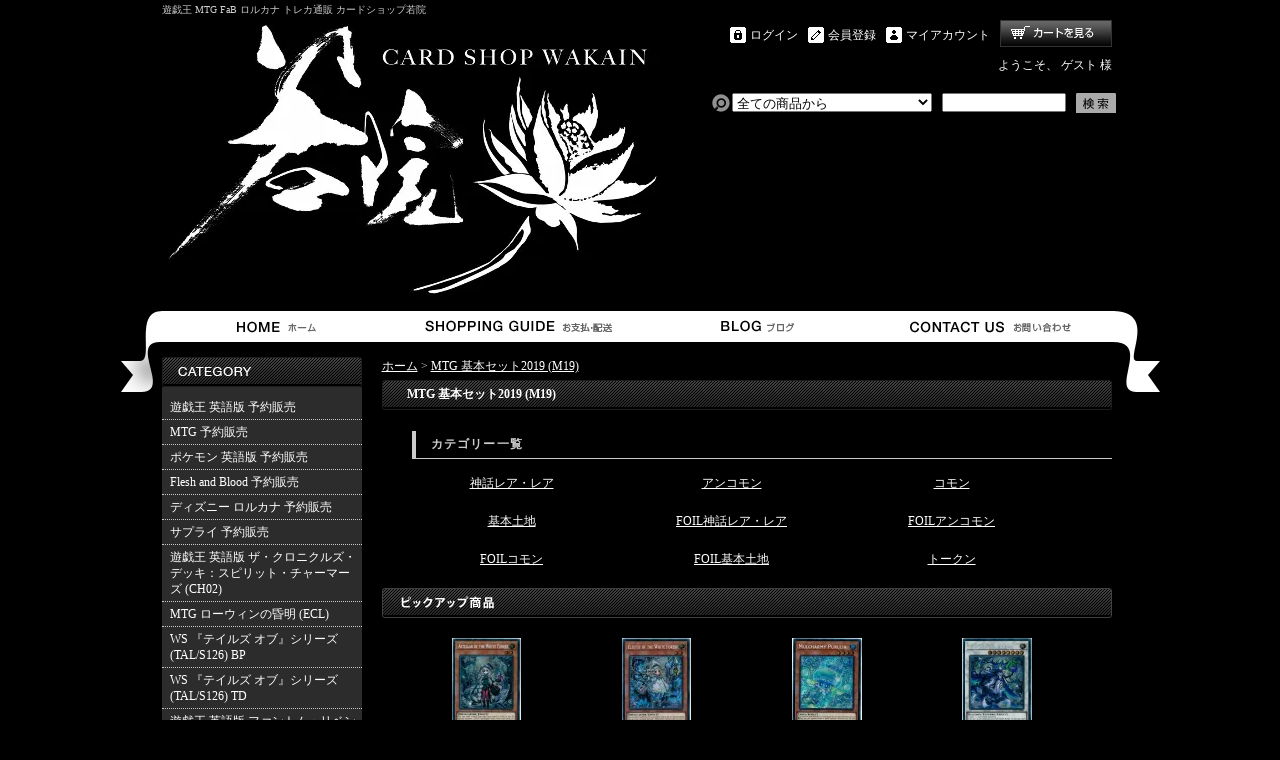

--- FILE ---
content_type: text/html; charset=EUC-JP
request_url: https://www.wakain.com/?mode=cate&cbid=2429703&csid=0
body_size: 24311
content:
<!DOCTYPE html PUBLIC "-//W3C//DTD XHTML 1.0 Transitional//EN" "http://www.w3.org/TR/xhtml1/DTD/xhtml1-transitional.dtd">
<html xmlns:og="http://ogp.me/ns#" xmlns:fb="http://www.facebook.com/2008/fbml" xmlns:mixi="http://mixi-platform.com/ns#" xmlns="http://www.w3.org/1999/xhtml" xml:lang="ja" lang="ja" dir="ltr">
<head>
<meta http-equiv="content-type" content="text/html; charset=euc-jp" />
<meta http-equiv="X-UA-Compatible" content="IE=edge,chrome=1" />
<title>MTG 基本セット2019 (M19) - 遊戯王 MTG FaB ロルカナ トレカ通販 カードショップ若院</title>
<meta name="Keywords" content="MTG 基本セット2019 (M19),遊戯王,Yu-Gi-Oh,英語版,米版,Lorcana,ロルカナ,マジック,MTG,日版,Z/X,ゼクス,通販,ヴァイスシュヴァルツ,ヴァイス,WS,若院,ポケモン,エリトレ,EU版,予約,Fab,Flesh and Blood" />
<meta name="Description" content="若院では、主に遊戯王 英語版、ポケモン 英語版、MTG、FaB、Z/X、ヴァイスシュヴァルツを取り扱っております。" />
<meta name="Author" content="日野教純" />
<meta name="Copyright" content="カードショップ若院" />
<meta http-equiv="content-style-type" content="text/css" />
<meta http-equiv="content-script-type" content="text/javascript" />
<link rel="stylesheet" href="https://img15.shop-pro.jp/PA01082/663/css/5/index.css?cmsp_timestamp=20250111182203" type="text/css" />
<link rel="stylesheet" href="https://img15.shop-pro.jp/PA01082/663/css/5/product_list.css?cmsp_timestamp=20250111182203" type="text/css" />

<link rel="alternate" type="application/rss+xml" title="rss" href="https://www.wakain.com/?mode=rss" />
<link rel="alternate" media="handheld" type="text/html" href="https://www.wakain.com/?mode=cate&cbid=2429703&csid=0" />
<link rel="shortcut icon" href="https://img15.shop-pro.jp/PA01082/663/favicon.ico?cmsp_timestamp=20260104113016" />
<script type="text/javascript" src="//ajax.googleapis.com/ajax/libs/jquery/1.7.2/jquery.min.js" ></script>
<meta property="og:title" content="MTG 基本セット2019 (M19) - 遊戯王 MTG FaB ロルカナ トレカ通販 カードショップ若院" />
<meta property="og:description" content="若院では、主に遊戯王 英語版、ポケモン 英語版、MTG、FaB、Z/X、ヴァイスシュヴァルツを取り扱っております。" />
<meta property="og:url" content="https://www.wakain.com?mode=cate&cbid=2429703&csid=0" />
<meta property="og:site_name" content="遊戯王 MTG FaB ロルカナ トレカ通販 カードショップ若院" />
<meta property="og:image" content=""/>
<meta name="google-site-verification" content="3jee2pHmTkMlaZHCuuKKkaGaUEEryAZHRc5YZKjNTDU" />
<script>
  var Colorme = {"page":"product_list","shop":{"account_id":"PA01082663","title":"\u904a\u622f\u738b MTG FaB \u30ed\u30eb\u30ab\u30ca \u30c8\u30ec\u30ab\u901a\u8ca9 \u30ab\u30fc\u30c9\u30b7\u30e7\u30c3\u30d7\u82e5\u9662"},"basket":{"total_price":0,"items":[]},"customer":{"id":null}};

  (function() {
    function insertScriptTags() {
      var scriptTagDetails = [];
      var entry = document.getElementsByTagName('script')[0];

      scriptTagDetails.forEach(function(tagDetail) {
        var script = document.createElement('script');

        script.type = 'text/javascript';
        script.src = tagDetail.src;
        script.async = true;

        if( tagDetail.integrity ) {
          script.integrity = tagDetail.integrity;
          script.setAttribute('crossorigin', 'anonymous');
        }

        entry.parentNode.insertBefore(script, entry);
      })
    }

    window.addEventListener('load', insertScriptTags, false);
  })();
</script>
<script async src="https://zen.one/analytics.js"></script>
</head>
<body>
<meta name="colorme-acc-payload" content="?st=1&pt=10028&ut=2429703,0&at=PA01082663&v=20260126180535&re=&cn=3847bb4dd148a7f38062846cdef2d49e" width="1" height="1" alt="" /><script>!function(){"use strict";Array.prototype.slice.call(document.getElementsByTagName("script")).filter((function(t){return t.src&&t.src.match(new RegExp("dist/acc-track.js$"))})).forEach((function(t){return document.body.removeChild(t)})),function t(c){var r=arguments.length>1&&void 0!==arguments[1]?arguments[1]:0;if(!(r>=c.length)){var e=document.createElement("script");e.onerror=function(){return t(c,r+1)},e.src="https://"+c[r]+"/dist/acc-track.js?rev=3",document.body.appendChild(e)}}(["acclog001.shop-pro.jp","acclog002.shop-pro.jp"])}();</script><div id="bg">
<div id="wrapper">

<div id="header">

<h1>遊戯王 MTG FaB ロルカナ トレカ通販 カードショップ若院</h1>

<p class="logo"><a href="./"><img src="https://img15.shop-pro.jp/PA01082/663/PA01082663.jpg?cmsp_timestamp=20260104113016" alt="遊戯王 MTG FaB ロルカナ トレカ通販 カードショップ若院" /></a></p>

<div class="member">
<p class="cart"><a href="https://www.wakain.com/cart/proxy/basket?shop_id=PA01082663&shop_domain=wakain.com">ショッピングカート</a></p>
<ul>
<li class="mypage"><a href="https://www.wakain.com/?mode=myaccount">マイアカウント</a></li>
<li class="regist"><a href="https://www.wakain.com/customer/signup/new">会員登録</a></li><li class="login"><a href="https://www.wakain.com/?mode=login&shop_back_url=https%3A%2F%2Fwww.wakain.com%2F">ログイン</a></li>
</ul>
<p class="member">ようこそ、&nbsp;ゲスト&nbsp;様</p>
</div>

<form action="https://www.wakain.com/" method="GET">
<input type="hidden" name="mode" value="srh" /><select name="cid">
<option value="">全ての商品から</option>
<option value="610998,0">遊戯王 英語版 予約販売</option><option value="1917858,0">MTG 予約販売</option><option value="2762203,0">ポケモン 英語版 予約販売</option><option value="2849066,0">Flesh and Blood 予約販売</option><option value="2905568,0">ディズニー ロルカナ 予約販売</option><option value="2911718,0">サプライ 予約販売</option><option value="2978267,0">遊戯王 英語版 ザ・クロニクルズ・デッキ：スピリット・チャーマーズ (CH02)</option><option value="2977016,0">MTG ローウィンの昏明 (ECL)</option><option value="2977845,0">WS 『テイルズ オブ』シリーズ (TAL/S126) BP</option><option value="2977846,0">WS 『テイルズ オブ』シリーズ (TAL/S126) TD</option><option value="2974312,0">遊戯王 英語版 ファントム・リベンジ (PHRE)</option><option value="2976405,0">ロルカナ アーケイジアと魔法の島 (JA7)</option><option value="2976406,0">ロルカナ FOIL アーケイジアと魔法の島 (JA7)</option><option value="2976407,0">ロルカナ FABLED 物語のおもいで (JA9)</option><option value="2976412,0">WS プロジェクトセカイ カラフルステージ！ feat. 初音ミク Vol.3 (PJS/S125)</option><option value="2971672,0">MTG アバター 伝説の少年アン (TLA)</option><option value="2971948,0">遊戯王 英語版 レジェンダリー・ファイブディーズ・デックス (L5DD)</option><option value="2968073,0">遊戯王 英語版 ドゥーム・オブ・ディメンションズ (DOOD)</option><option value="2927252,0">遊戯王 英語版 2025 メガパック (MP25)</option><option value="2967678,0">FaB 闘魂激突/Super Slam (SPU)</option><option value="2967679,0">FaB FOIL 闘魂激突/Super Slam (SPU)</option><option value="2962966,0">遊戯王 英語版 ジャスティス・ハンターズ (JUSH)</option><option value="2957597,0">遊戯王 英語版 バトルズ・オブ・レジェンド：モンスター・メイヘム (BLMM)</option><option value="2951563,0">遊戯王 英語版 クォーター・センチュリー・スタンピード (RA04)</option><option value="2895905,0">MTG スペシャルゲスト版 (SPG)</option><option value="2902357,0">MTG FOIL スペシャルゲスト版 (SPG)</option><option value="2953006,0">ちびキャラシール</option><option value="2695088,0">MTG ザ・リスト</option><option value="2849075,0">Flesh and Blood 未開封品</option><option value="2120439,0">MTG 未開封品</option><option value="2646744,0">遊戯王 英語版 未開封品</option><option value="2822650,0">遊戯王 日本語版 未開封品</option><option value="2770362,0">ポケモン 英語版 未開封品</option><option value="2907204,0">ディズニー ロルカナ 未開封品</option><option value="2821303,0">Z/X 未開封品</option><option value="2821304,0">ヴァイスシュヴァルツ 未開封品</option><option value="614834,0">Shadowverse EVOLVE 未開封品</option><option value="2863783,0">One Piece TCG 未開封品</option><option value="2939743,0">ホロライブオフィシャルカードゲーム未開封品</option><option value="2911254,0">ドラゴンボール超 カードゲーム フュージョンワールド 未開封品</option><option value="2960589,0">ガンダムカードゲーム未開封品</option><option value="2929803,0">その他TCG 未開封品</option><option value="712355,0">カードスリーブ</option><option value="2144134,0">デッキケース</option><option value="2821058,0">ストレージBOX</option><option value="918224,0">サプライ品</option><option value="614772,0">遊戯王 プレイマット</option><option value="1583837,0">その他 プレイマット</option><option value="2419785,0">ポケモン プレイマット</option><option value="2948820,0">ディズニー ロルカナ シングルカード</option><option value="2849154,0">Flesh and Blood 通常セット シングルカード</option><option value="2851262,0">Flesh and Blood 特殊セット シングルカード</option><option value="2849155,0">Flesh and Blood 構築済みデッキ シングルカード</option><option value="2939092,0">Flesh and Blood 日本語版 アーカイブパック シングルカード</option><option value="2862901,0">Flesh and Blood プロモカード</option><option value="2636426,0">Z/X ゼクス 通常ブースター (B33-)</option><option value="1448788,0">Z/X ゼクス 通常ブースター (B01-B32)</option><option value="2388216,0">Z/X ゼクス　エクストラブースター</option><option value="2388218,0">Z/X ゼクス　キャラクターパック</option><option value="2388222,0">Z/X ゼクス　スターター</option><option value="2288223,0">Z/X ゼクス プロモカード</option><option value="2776844,0">ポケモン 英語版 フュージョン・ストライク</option><option value="2790089,0">ポケモン 英語版 ブリリアント・スターズ</option><option value="1897482,0">ヴァイスシュヴァルツ</option><option value="1339151,0">遊戯王　アジア版　通常ブースター</option><option value="2498477,0">遊戯王　アジア版　デッキビルドパック</option><option value="2498478,0">遊戯王　アジア版　リンクブレインズパック</option><option value="2504283,0">遊戯王　アジア版　ブースタースペシャル</option><option value="1270248,0">遊戯王　日本語版　通常ブースター</option><option value="2216309,0">遊戯王　日本語版　ブースタースペシャル</option><option value="2390522,0">遊戯王　日本語版　レアリティ・コレクション</option><option value="2572352,0">遊戯王 日本語版 リンクブレインズパック</option><option value="2291542,0">遊戯王　日本語版　コレクターズパック</option><option value="2517651,0">遊戯王　日本語版　コレクションパック</option><option value="2295407,0">遊戯王　日本語版　エクストラパック</option><option value="2299958,0">遊戯王　日本語版　デュエリストパック</option><option value="2398257,0">遊戯王　日本語版　プレミアムパック (PP)</option><option value="2324614,0">遊戯王　日本語版　デッキビルドパック</option><option value="2491969,0">20th ANNIVERSARY LEGEND COLLECTION (20TH-JPC)</option><option value="2543116,0">LINK VRAINS DUELIST SET (LVDS)</option><option value="2242009,0">遊戯王　日本語版 構築済デッキ</option><option value="2256066,0">遊戯王　日本語版 プロモ</option><option value="2398338,0">遊戯王　日本語版 書籍関連プロモ</option><option value="2352777,0">遊戯王　日本語版 ゲーム付属プロモ</option><option value="2353484,0">遊戯王　日本語版 トーナメントパック (TP)</option><option value="2353494,0">遊戯王　日本語版 アドバンスド・トーナメントパック (AT)</option><option value="2398019,0">遊戯王　日本語版 プロモーションパック </option><option value="2887916,0">遊戯王　英語版 第12期シリーズ</option><option value="2639244,0">遊戯王　英語版 第11期シリーズ</option><option value="2168973,0">遊戯王　英語版 第10期シリーズ</option><option value="1800171,0">遊戯王　英語版 第9期シリーズ</option><option value="1609762,0">遊戯王　英語版 第8期シリーズ</option><option value="1611058,0">遊戯王　英語版 第7期シリーズ</option><option value="1614888,0">遊戯王　英語版 第6期シリーズ</option><option value="1618830,0">遊戯王　英語版 第5期シリーズ</option><option value="1652825,0">遊戯王　英語版 第4期シリーズ</option><option value="1681545,0">遊戯王　英語版 第3期シリーズ</option><option value="1683429,0">遊戯王　英語版 第2期シリーズ</option><option value="2620988,0">遊戯王　ドイツ語版　アドベントカレンダー (AC11)</option><option value="2917083,0">遊戯王 英語版 レアリティ・コレクション (RA)</option><option value="2934131,0"> 遊戯王 英語版 クォーター・センチュリー・ボナンザ (RA03)</option><option value="2216284,0">遊戯王　英語版　ブースタースペシャル</option><option value="614790,0">遊戯王　英語版 デュエリストパック (DP, LED, LD)</option><option value="2360394,0">遊戯王 英語版 デッキビルドパック</option><option value="2948377,0">遊戯王 英語版 メイズ・オブ・シリーズ</option><option value="671984,0">遊戯王 英語版 ヒドゥン・アーセナル (HA)</option><option value="2272158,0">遊戯王　英語版 デュエリスト・サーガ (DUSA)</option><option value="2505412,0">遊戯王 英語版 スピード・デュエル (SB)</option><option value="2793195,0">遊戯王 英語版 スピードデュエルボックスGX (SGX)</option><option value="614766,0">遊戯王　英語版 ゴールドシリーズ</option><option value="723746,0">遊戯王 英語版 デュエルターミナル (DT)</option><option value="1935380,0">遊戯王　英語版 World Superｓtars (WSUP)</option><option value="2427648,0">遊戯王　英語版  シャドウズ・イン・ヴァルハラ (SHVA)</option><option value="2622858,0">遊戯王　英語版　トゥーン・カオス (TOCH)</option><option value="2737351,0">遊戯王 英語版 キングズ・コート (KICO)</option><option value="2539991,0">遊戯王　英語版 フィスツ・オブ・ガジェット (FIGA)</option><option value="2427515,0">遊戯王 英語版 バトルズ・オブ・レジェンド (BL)</option><option value="2770824,0">遊戯王 英語版 ブラザーズ・オブ・レジェンド (BROL)</option><option value="2307223,0">遊戯王　英語版 ペンデュラム・エボリューション (PEVO)</option><option value="2118759,0">遊戯王　英語版 ミレニアムパック (MIL1)</option><option value="2165249,0">遊戯王　英語版 ザ・ダークサイド・ディメンジョンズ (MVP1)</option><option value="2715078,0">遊戯王 英語版 ゴースツ・フロム・ザ・パスト (GF)</option><option value="2816556,0">遊戯王 英語版 マグニフィセント・メイブンズ (MAMA)</option><option value="2582728,0">遊戯王 英語版 デュエル・オーバーロード (DUOV)</option><option value="2551883,0">遊戯王 英語版 デュエル・デバステイター (DUDE)</option><option value="2505755,0">遊戯王　英語版　デュエル・パワー (DUPO)</option><option value="1720463,0">遊戯王　英語版 ドラゴンズ・オブ・レジェンド (DRL)</option><option value="1571794,0">遊戯王 英語版 ナンバーズ・ハンター (NUMH)</option><option value="1482740,0">遊戯王 英語版 スターパック (SP)</option><option value="1276686,0">遊戯王　英語版　バトルパック (BP)</option><option value="904173,0">遊戯王　世界大会プロモ</option><option value="773472,0">遊戯王　英語版 SJCS, YCSプロモ</option><option value="614769,0">遊戯王　英語版 プロモーションカード</option><option value="758334,0">遊戯王　英語版 デュエリストリーグ (DL)</option><option value="614765,0">遊戯王 英語版 ホビーリーグ (HL)</option><option value="2795376,0">遊戯王　英語版 スピード・デュエル トーナメントパック (STP)</option><option value="2102626,0">遊戯王　英語版 OTS パック (OP)</option><option value="1406589,0">遊戯王　英語版 アストラルパック (AP)</option><option value="614764,0">遊戯王　英語版 ターボパック (TU)</option><option value="614763,0">遊戯王 英語版 チャンピオンパック (CP)</option><option value="623100,0">遊戯王 英語版 トーナメントパック (TP)</option><option value="2976596,0">遊戯王 英語版 ザ・クロニクルズ・デッキ (CH)</option><option value="2205189,0">遊戯王　英語版 ストラクチャーデッキR (SR)</option><option value="614782,0">遊戯王　英語版 ストラクチャーデッキ (SD)</option><option value="614777,0">遊戯王　英語版 スターターデッキ</option><option value="614770,0">遊戯王 英語版 コレクターズ TIN (CT, TN)</option><option value="614793,0">遊戯王 英語版 ダーク・レジェンズ (DLG1)</option><option value="614761,0">遊戯王　英語版 Dark Revelation</option><option value="845095,0">遊戯王 英語版 ダーク・ビギニング (DB)</option><option value="614794,0">遊戯王　英語版 レトロパック (RP)</option><option value="863443,0">遊戯王　英語版 レジェンダリーコレクション (LC)</option><option value="2035451,0">遊戯王　英語版　Yugi's Legendary Decks (YGLD)</option><option value="2342037,0">遊戯王　英語版  Legendary Dragon Decks (LEDD)</option><option value="2201587,0">遊戯王　英語版　レジェンダリーデッキ 2 (LDK2)</option><option value="2460498,0">遊戯王 英語版 レジェンダリーヒーローデッキ (LEHD)</option><option value="1202285,0">遊戯王　英語版 メガパック (MP, LC)</option><option value="904170,0">遊戯王 英語版 マスターコレクション (MC)</option><option value="614779,0">遊戯王　英語版 プレミアムパック</option><option value="904152,0">遊戯王 英語版 アニバーサリーパック (YAP1)</option><option value="957080,0">遊戯王　英語版 3D Movie Pack</option><option value="1838438,0">遊戯王　英語版<br>Noble Knight of the Round Table Set （NKRT）</option><option value="2776711,0">遊戯王　英語版　The Lost Art Promotion (LART)</option><option value="1491595,0">MTG プロモ</option><option value="2340821,0">MTG International Edition (IE)</option><option value="2004688,0">MTG プレインチェイス</option><option value="2632223,0">MTG　Premium Deck Series: Fire & Lightning（PD2)</option><option value="2126854,0">MTG Graveborn (PD3)</option><option value="2340616,0">MTG Slivers (H09)</option><option value="2468566,0">MTG ギルド・キット (GK)</option><option value="1607932,0">MTG スターターデッキ (S99)</option><option value="2432381,0">MTG Global Series</option><option value="1491281,0">MTG デュエルデッキ</option><option value="2430524,0">MTG 構築済みギフトボックスシリーズ</option><option value="1765684,0">MTG モダンイベントデッキ</option><option value="1876014,0">MTG デュエルデッキ Anthology </option><option value="1359676,0">MTG  From the Vault (FTV)</option><option value="2625833,0">MTG Secret Lairs (SLD)</option><option value="2405907,0">Signature Spellbook (SS)</option><option value="2751291,0">MTG コマンダーコレクション (CC)</option><option value="2650570,0">MTG 統率者レジェンズ (CMR)</option><option value="2806313,0">MTG 統率者レジェンズ：バルダーズ・ゲートの戦い (CLB)</option><option value="2885906,0">MTG ドクター・フー (WHO)</option><option value="2827953,0">MTG 統率者デッキ：ウォーハンマー40,000 (40K)</option><option value="2875545,0">MTG 統率者マスターズ (CMM)</option><option value="2713385,0">MTG 統率者 2021 (C21)</option><option value="2596507,0">MTG 統率者 2020 (C20)</option><option value="2895903,0">MTG フォールアウト (PIP)</option><option value="2527401,0">統率者2019 (C19)</option><option value="2443227,0">MTG 統率者 2018 (C18)</option><option value="2326701,0">MTG 統率者 2017 (C17)</option><option value="2209338,0">MTG 統率者 2016 (C16)</option><option value="2037190,0">MTG 統率者 2015 (C15)</option><option value="1847804,0">MTG 統率者2014　(C14)</option><option value="1644008,0">MTG 統率者2013　(C13)</option><option value="2130292,0">MTG コマンダーアーセナル CMA</option><option value="1979738,0">MTG 統率者 2009 (CMD)</option><option value="2460802,0">MTG Mythic Edition (MEQ)</option><option value="2312823,0">MTG 破滅の刻 Master Piece (MPS)</option><option value="2287156,0">MTG Amonkhet Master Piece (MPS)</option><option value="2240103,0">MTG Kaladesh Inventions (MPS)</option><option value="2240098,0">MTG Zendikar Expeditions (EXP)</option><option value="2771640,0">MTG イニストラード：ダブルフューチャー (DBL)</option><option value="2176344,0">MTG コンスピラシー 2 （CN2）</option><option value="1768951,0">MTG コンスピラシー （CNS）</option><option value="2819175,0">MTG Unfinity (UNF)</option><option value="2579885,0">MTG Unsanctioned (UND)</option><option value="2338351,0">MTG アンステイブル (UST)</option><option value="2064566,0">MTG アンヒンジド (UNH)</option><option value="2069059,0">MTG アングル―ド (UGL)</option><option value="2941917,0">MTG イニストラード・リマスター (INR)</option><option value="2895901,0">MTG ラヴニカ・リマスター (RVR)</option><option value="2842021,0">MTG ドミナリアリマスター (DMR)</option><option value="2700526,0">MTG 時のらせんリマスター (TSR)</option><option value="2423694,0">MTG バトルボンド (BBD)</option><option value="2582654,0">MTG ミステリー・ブースター</option><option value="2919910,0">MTG アサシンクリード (ACR)</option><option value="2869194,0">MTG 指輪物語：中つ国の伝承 (LTR)</option><option value="2812809,0">MTG ダブルマスターズ2022 (2X2)</option><option value="2638588,0">MTG ダブルマスターズ (2XM)</option><option value="2469304,0">MTG アルティメットマスターズ (UMA)</option><option value="2391120,0">MTG マスターズ25th (A25)</option><option value="2337434,0">MTG アイコニックマスターズ (IMA)</option><option value="2135038,0">MTG エターナルマスターズ (EMA)</option><option value="2915722,0">MTG モダンホライゾン3 (MH3)</option><option value="2729872,0">MTG モダンホライゾン2 (MH2)</option><option value="2518611,0">MTG モダンホラゾン (MH1)</option><option value="2263754,0">MTG モダンマスターズ 2017 (MM3)</option><option value="1947661,0">MTG モダンマスターズ 2015 (MM2)</option><option value="1552825,0">MTG モダンマスターズ (MMA)</option><option value="2838853,0">MTG ジャンプスタート2022 (J22)</option><option value="2628974,0">MTG ジャンプスタート (JMP)</option><option value="2966729,0">MTG マーベル スパイダーマン (SPM)</option><option value="2960611,0">MTG 久遠の終端 (EOE)</option><option value="2956058,0">MTG x FINAL FANTASY (FIN)</option><option value="2950117,0">MTG タルキール龍嵐録 (TDM)</option><option value="2944471,0">MTG 霊気走破 (DFT)</option><option value="2934132,0">MTG ファウンデーションズ (FDN)</option><option value="2935061,0">MTG ファウンデーションズ ・ジャンプスタート (J25)</option><option value="2927728,0">MTG ダスクモーン：戦慄の館 (DSK)</option><option value="2922474,0">MTG ブルームバロウ (BLB)</option><option value="2909214,0">MTG サンダー・ジャンクションの無法者 (OTJ)</option><option value="2895902,0">MTG カルロフ邸殺人事件 (MKM)</option><option value="2888984,0">MTG イクサラン：失われし洞窟 (LCI)</option><option value="2880046,0">MTG エルドレインの森 (WOE)</option><option value="2864409,0">MTG 機械兵団の進軍：決戦の後に (MAT)</option><option value="2859540,0">MTG 機械兵団の進軍 (MOM)</option><option value="2843067,0">MTG ファイレクシア：完全なる統一 (ONE)</option><option value="2831055,0">MTG 兄弟戦争 (BRO)</option><option value="2818729,0">MTG 団結のドミナリア (DMU)</option><option value="2793182,0">MTG ニューカペナの街角 (SNC)</option><option value="2785295,0">MTG 神河：輝ける世界 (NEO)</option><option value="2765991,0">MTG イニストラード：真紅の契り (VOW)</option><option value="2746984,0">MTG イニストラード：真夜中の狩り (MID)</option><option value="2737823,0">MTG フォーゴトン・レルム探訪 (AFR)</option><option value="2703351,0">MTG ストリクスヘイヴン：魔法学院 (STX)</option><option value="2683687,0">MTG カルドハイム (KHM)</option><option value="2649313,0">MTG ゼンディカーの夜明け (ZNR)</option><option value="2651840,0">MTG ゼンディカーの夜明け Expedition (ZNE)</option><option value="2624350,0">MTG 基本セット2021 (M21)</option><option value="2595168,0">MTG イコリア：巨獣の棲処 (IKO)</option><option value="2560701,0">MTG テーロス還魂記 (THB)</option><option value="2544132,0">MTG エルドレインの王権 (ELD)</option><option value="2525940,0">MTG 基本セット2020 (M20)</option><option value="2507332,0">MTG 灯争大戦 (WAR)</option><option value="2480786,0">MTG ラヴニカの献身 (RNA)</option><option value="2454087,0">MTG ラヴニカのギルド (GRN)</option><option value="2429703,0">MTG 基本セット2019 (M19)</option><option value="2401985,0">MTG ドミナリア (DOM)</option><option value="2382008,0">MTG イクサランの相克 (RIX)</option><option value="2333457,0">MTG イクサラン (XLN)</option><option value="2238171,0">MTG 破滅の刻 (HOU)</option><option value="2238170,0">MTG アモンケット (AKH)</option><option value="2238169,0">MTG 霊気紛争 (AER)</option><option value="2186434,0">MTG カラデシュ (KLD)</option><option value="2154090,0">MTG 異界月 (EMN)</option><option value="2105020,0">MTG イニストラードを覆う影 (SOI)</option><option value="2067063,0">MTG ゲートウォッチの誓い (OGW)</option><option value="2009460,0">MTG 戦乱のゼンディカー (BFZ)</option><option value="1978401,0">MTG マジック オリジン (ORI)</option><option value="1919275,0">MTG タルキール龍紀伝 (DTK)</option><option value="1885760,0">MTG 運命再編 (FRF)</option><option value="1825678,0">MTG タルキール覇王譚 (KTK)</option><option value="1790524,0">MTG 基本セット2015 (M15)</option><option value="1746606,0">MTG ニクスへの旅 (JOU)</option><option value="1686641,0">MTG 神々の軍勢 (BNG)</option><option value="1621075,0">MTG テーロス (THS)</option><option value="1576558,0">MTG 基本セット2014 (M14)</option><option value="1514079,0">MTG ドラゴンの迷路 (DGM)</option><option value="1442265,0">MTG  ギルド門侵犯 (GTC)</option><option value="1370687,0">MTG  ラヴニカへの回帰 (RTR)</option><option value="1301193,0">MTG 基本セット2013 (M13)</option><option value="1270307,0">MTG アヴァシンの帰還 (AVR)</option><option value="1270312,0">MTG 闇の隆盛 (DKA)</option><option value="1271999,0">MTG イニストラード (ISD)</option><option value="1272001,0">MTG 基本セット2012 (M12)</option><option value="1272006,0">MTG 新たなるファイレクシア (NPH)</option><option value="1272009,0">MTG ミラディン包囲戦 (MBS)</option><option value="1272013,0">MTG ミラディンの傷跡 （SOM）</option><option value="1678008,0">MTG 基本セット2011 （M11）</option><option value="1272019,0">MTG エルドラージ覚醒 (ROE)</option><option value="1272020,0">MTG ワールドウェイク (WWK)</option><option value="1272021,0">MTG ゼンディカー (ZEN)</option><option value="1607841,0">MTG 基本セット2010 （M10）</option><option value="1764117,0">MTG アラーラ再誕 （ARB）</option><option value="1272032,0">MTG コンフラックス (CON)</option><option value="1767872,0">MTG アラーラの断片 （ALA）</option><option value="1767889,0">MTG イーブンタイド （EVE）</option><option value="1272051,0">MTG シャドウムーア （SHM）</option><option value="1767859,0">MTG モーニングタイド （MOR）</option><option value="1764096,0">MTG ローウィン （LRW）</option><option value="1572483,0">MTG 第１０版 (10ED)</option><option value="1272052,0">MTG 未来予知 （FUT）</option><option value="1767955,0">MTG 次元の混乱 （PLC）</option><option value="1272061,0">MTG 時のらせん （TSP）</option><option value="1767895,0">MTG ディセンション （DIS）</option><option value="1892999,0">MTG ギルドパクト （GPT）</option><option value="1572435,0">MTG ラヴニカ：ギルドの都 (RAV)</option><option value="2124489,0">MTG 第９版 (9ED)</option><option value="1861234,0">MTG 神河救済 （SOK）</option><option value="1272074,0">MTG 神河謀叛 （BOK）</option><option value="1572510,0">MTG 神河物語 (CHK)</option><option value="1514084,0">MTG フィフス・ドーン (5DN)</option><option value="1272081,0">MTG ダークスティール (DST)</option><option value="1607851,0">MTG ミラディン （MRD）</option><option value="2094610,0">MTG　第8版(8ED)</option><option value="1812624,0">MTG スカージ （SCG）</option><option value="1767905,0">MTG レギオン （LGN）</option><option value="1517609,0">MTG オンスロート（ONS）</option><option value="1517611,0">MTG ジャッジメント （JUD）</option><option value="1517612,0">MTG トーメント （TOR）</option><option value="1812614,0">MTG オデッセイ （ODY）</option><option value="1272092,0">MTG アポカリプス （APC）</option><option value="1846810,0">MTG 第7版 （7ED)</option><option value="1272095,0">MTG プレーンシフト （PLS）</option><option value="1272097,0">MTG インベイジョン （INV）</option><option value="1821209,0">MTG プロフェシー （PCY）</option><option value="1767929,0">MTG ネメシス （NEM）</option><option value="1517613,0">MTG メルカディアン・マスクス （MMQ）</option><option value="1767938,0">MTG ウルザズ・デスティニー （UDS）</option><option value="1607836,0">MTG ポータル三国志（PTK）</option><option value="1821278,0">MTG 第6版 （6ED）</option><option value="1607904,0">MTG ウルザズ・レガシー （ULG）</option><option value="1812574,0">MTG ウルザズ・サーガ （USG）</option><option value="1904173,0">MTG ポータル・セカンドエイジ（P02）</option><option value="1572514,0">MTG エクソダス (EXO)</option><option value="1858263,0">MTG ストロングホールド (STH)</option><option value="1607823,0">MTG テンペスト (TMP)</option><option value="1607827,0">MTG ポータル（POR）</option><option value="1860250,0">MTG ウェザーライト (WTH)</option><option value="1607895,0">MTG 第5版 （5ED）</option><option value="1572524,0">MTG ビジョンズ (VIS)</option><option value="1812601,0">MTG ミラージュ （MIR）</option><option value="1572434,0">MTG コールドスナップ (CSP)</option><option value="1572502,0">MTG アライアンス (ALL)</option><option value="2004370,0">MTG アイスエイジ (ICE)</option><option value="2392664,0">MTG 第4版  黒枠（4ED）</option><option value="1607891,0">MTG 第4版 （4ED）</option><option value="1915621,0">MTG ホームランド (HML)</option><option value="2469124,0">MTG  クロニクル 日本語 黒枠 (CHR)</option><option value="2004410,0">MTG  クロニクル 英語 白枠 (CHR)</option><option value="2954646,0">MTG ルネッサンス イタリア語 黒枠 (REN)</option><option value="1915622,0">MTG フォールン・エンパイア (FEM)</option><option value="1961624,0">MTG ザ・ダーク (DRK)</option><option value="2003976,0">MTG レジェンド (LEG)</option><option value="1572527,0">MTG アンティキティ (ATQ)</option><option value="2004059,0">MTG アラビアンナイト (ARN)</option><option value="1442263,0">MTG  Revised (3ED)</option><option value="1839762,0">MTG 多言語 FBB</option><option value="1840523,0">MTG ドイツ語版　Unlimited (2ED)</option><option value="1840524,0">MTG イタリア語版　Unlimited (2ED)</option><option value="1870000,0">MTG フランス語版　Unlimited (2ED)</option><option value="1570904,0">MTG Unlimited (2ED)</option><option value="1572425,0">MTG ベータ (LEB)</option><option value="2077136,0">MTG アルファ　(LEA)</option><option value="2509485,0">MTG Summer Magic</option></select>
<input type="text" name="keyword" class="keyword" />
<button type="submit"><span>検索</span></button>
</form>

<ul class="global-navi">
<li class="home"><a href="./">ホーム</a></li>
<li class="sk-payment"><a href="https://www.wakain.com/?mode=sk">支払・配送について</a></li>
<li class="blog"><a href="http://www.wakain.com/?mode=f6" target="_blank">ショップブログ</a></li><li class="inq"><a href="https://wakain.shop-pro.jp/customer/inquiries/new">お問合せ</a></li>
</ul>

</div>

<div id="container">

<div id="side">

<div class="category">
<h3>カテゴリー</h3>
<ul><li class="txt"><a href="https://www.wakain.com/?mode=cate&cbid=610998&csid=0">遊戯王 英語版 予約販売</a></li><li class="txt"><a href="https://www.wakain.com/?mode=cate&cbid=1917858&csid=0">MTG 予約販売</a></li><li class="txt"><a href="https://www.wakain.com/?mode=cate&cbid=2762203&csid=0">ポケモン 英語版 予約販売</a></li><li class="txt"><a href="https://www.wakain.com/?mode=cate&cbid=2849066&csid=0">Flesh and Blood 予約販売</a></li><li class="txt"><a href="https://www.wakain.com/?mode=cate&cbid=2905568&csid=0">ディズニー ロルカナ 予約販売</a></li><li class="txt"><a href="https://www.wakain.com/?mode=cate&cbid=2911718&csid=0">サプライ 予約販売</a></li><li class="txt"><a href="https://www.wakain.com/?mode=cate&cbid=2978267&csid=0">遊戯王 英語版 ザ・クロニクルズ・デッキ：スピリット・チャーマーズ (CH02)</a></li><li class="txt"><a href="https://www.wakain.com/?mode=cate&cbid=2977016&csid=0">MTG ローウィンの昏明 (ECL)</a></li><li class="txt"><a href="https://www.wakain.com/?mode=cate&cbid=2977845&csid=0">WS 『テイルズ オブ』シリーズ (TAL/S126) BP</a></li><li class="txt"><a href="https://www.wakain.com/?mode=cate&cbid=2977846&csid=0">WS 『テイルズ オブ』シリーズ (TAL/S126) TD</a></li><li class="txt"><a href="https://www.wakain.com/?mode=cate&cbid=2974312&csid=0">遊戯王 英語版 ファントム・リベンジ (PHRE)</a></li><li class="txt"><a href="https://www.wakain.com/?mode=cate&cbid=2976405&csid=0">ロルカナ アーケイジアと魔法の島 (JA7)</a></li><li class="txt"><a href="https://www.wakain.com/?mode=cate&cbid=2976406&csid=0">ロルカナ FOIL アーケイジアと魔法の島 (JA7)</a></li><li class="txt"><a href="https://www.wakain.com/?mode=cate&cbid=2976407&csid=0">ロルカナ FABLED 物語のおもいで (JA9)</a></li><li class="txt"><a href="https://www.wakain.com/?mode=cate&cbid=2976412&csid=0">WS プロジェクトセカイ カラフルステージ！ feat. 初音ミク Vol.3 (PJS/S125)</a></li><li class="txt"><a href="https://www.wakain.com/?mode=cate&cbid=2971672&csid=0">MTG アバター 伝説の少年アン (TLA)</a></li><li class="txt"><a href="https://www.wakain.com/?mode=cate&cbid=2971948&csid=0">遊戯王 英語版 レジェンダリー・ファイブディーズ・デックス (L5DD)</a></li><li class="txt"><a href="https://www.wakain.com/?mode=cate&cbid=2968073&csid=0">遊戯王 英語版 ドゥーム・オブ・ディメンションズ (DOOD)</a></li><li class="txt"><a href="https://www.wakain.com/?mode=cate&cbid=2927252&csid=0">遊戯王 英語版 2025 メガパック (MP25)</a></li><li class="txt"><a href="https://www.wakain.com/?mode=cate&cbid=2967678&csid=0">FaB 闘魂激突/Super Slam (SPU)</a></li><li class="txt"><a href="https://www.wakain.com/?mode=cate&cbid=2967679&csid=0">FaB FOIL 闘魂激突/Super Slam (SPU)</a></li><li class="txt"><a href="https://www.wakain.com/?mode=cate&cbid=2962966&csid=0">遊戯王 英語版 ジャスティス・ハンターズ (JUSH)</a></li><li class="txt"><a href="https://www.wakain.com/?mode=cate&cbid=2957597&csid=0">遊戯王 英語版 バトルズ・オブ・レジェンド：モンスター・メイヘム (BLMM)</a></li><li class="txt"><a href="https://www.wakain.com/?mode=cate&cbid=2951563&csid=0">遊戯王 英語版 クォーター・センチュリー・スタンピード (RA04)</a></li><li class="txt"><a href="https://www.wakain.com/?mode=cate&cbid=2895905&csid=0">MTG スペシャルゲスト版 (SPG)</a></li><li class="txt"><a href="https://www.wakain.com/?mode=cate&cbid=2902357&csid=0">MTG FOIL スペシャルゲスト版 (SPG)</a></li><li class="txt"><a href="https://www.wakain.com/?mode=cate&cbid=2953006&csid=0">ちびキャラシール</a></li><li class="txt"><a href="https://www.wakain.com/?mode=cate&cbid=2695088&csid=0">MTG ザ・リスト</a></li><li class="txt"><a href="https://www.wakain.com/?mode=cate&cbid=2849075&csid=0">Flesh and Blood 未開封品</a></li><li class="txt"><a href="https://www.wakain.com/?mode=cate&cbid=2120439&csid=0">MTG 未開封品</a></li><li class="txt"><a href="https://www.wakain.com/?mode=cate&cbid=2646744&csid=0">遊戯王 英語版 未開封品</a></li><li class="txt"><a href="https://www.wakain.com/?mode=cate&cbid=2822650&csid=0">遊戯王 日本語版 未開封品</a></li><li class="txt"><a href="https://www.wakain.com/?mode=cate&cbid=2770362&csid=0">ポケモン 英語版 未開封品</a></li><li class="txt"><a href="https://www.wakain.com/?mode=cate&cbid=2907204&csid=0">ディズニー ロルカナ 未開封品</a></li><li class="txt"><a href="https://www.wakain.com/?mode=cate&cbid=2821303&csid=0">Z/X 未開封品</a></li><li class="txt"><a href="https://www.wakain.com/?mode=cate&cbid=2821304&csid=0">ヴァイスシュヴァルツ 未開封品</a></li><li class="txt"><a href="https://www.wakain.com/?mode=cate&cbid=614834&csid=0">Shadowverse EVOLVE 未開封品</a></li><li class="txt"><a href="https://www.wakain.com/?mode=cate&cbid=2863783&csid=0">One Piece TCG 未開封品</a></li><li class="txt"><a href="https://www.wakain.com/?mode=cate&cbid=2939743&csid=0">ホロライブオフィシャルカードゲーム未開封品</a></li><li class="txt"><a href="https://www.wakain.com/?mode=cate&cbid=2911254&csid=0">ドラゴンボール超 カードゲーム フュージョンワールド 未開封品</a></li><li class="txt"><a href="https://www.wakain.com/?mode=cate&cbid=2960589&csid=0">ガンダムカードゲーム未開封品</a></li><li class="txt"><a href="https://www.wakain.com/?mode=cate&cbid=2929803&csid=0">その他TCG 未開封品</a></li><li class="txt"><a href="https://www.wakain.com/?mode=cate&cbid=712355&csid=0">カードスリーブ</a></li><li class="txt"><a href="https://www.wakain.com/?mode=cate&cbid=2144134&csid=0">デッキケース</a></li><li class="txt"><a href="https://www.wakain.com/?mode=cate&cbid=2821058&csid=0">ストレージBOX</a></li><li class="txt"><a href="https://www.wakain.com/?mode=cate&cbid=918224&csid=0">サプライ品</a></li><li class="txt"><a href="https://www.wakain.com/?mode=cate&cbid=614772&csid=0">遊戯王 プレイマット</a></li><li class="txt"><a href="https://www.wakain.com/?mode=cate&cbid=1583837&csid=0">その他 プレイマット</a></li><li class="txt"><a href="https://www.wakain.com/?mode=cate&cbid=2419785&csid=0">ポケモン プレイマット</a></li><li class="txt"><a href="https://www.wakain.com/?mode=cate&cbid=2948820&csid=0">ディズニー ロルカナ シングルカード</a></li><li class="txt"><a href="https://www.wakain.com/?mode=cate&cbid=2849154&csid=0">Flesh and Blood 通常セット シングルカード</a></li><li class="txt"><a href="https://www.wakain.com/?mode=cate&cbid=2851262&csid=0">Flesh and Blood 特殊セット シングルカード</a></li><li class="txt"><a href="https://www.wakain.com/?mode=cate&cbid=2849155&csid=0">Flesh and Blood 構築済みデッキ シングルカード</a></li><li class="txt"><a href="https://www.wakain.com/?mode=cate&cbid=2939092&csid=0">Flesh and Blood 日本語版 アーカイブパック シングルカード</a></li><li class="txt"><a href="https://www.wakain.com/?mode=cate&cbid=2862901&csid=0">Flesh and Blood プロモカード</a></li><li class="txt"><a href="https://www.wakain.com/?mode=cate&cbid=2636426&csid=0">Z/X ゼクス 通常ブースター (B33-)</a></li><li class="txt"><a href="https://www.wakain.com/?mode=cate&cbid=1448788&csid=0">Z/X ゼクス 通常ブースター (B01-B32)</a></li><li class="txt"><a href="https://www.wakain.com/?mode=cate&cbid=2388216&csid=0">Z/X ゼクス　エクストラブースター</a></li><li class="txt"><a href="https://www.wakain.com/?mode=cate&cbid=2388218&csid=0">Z/X ゼクス　キャラクターパック</a></li><li class="txt"><a href="https://www.wakain.com/?mode=cate&cbid=2388222&csid=0">Z/X ゼクス　スターター</a></li><li class="txt"><a href="https://www.wakain.com/?mode=cate&cbid=2288223&csid=0">Z/X ゼクス プロモカード</a></li><li class="txt"><a href="https://www.wakain.com/?mode=cate&cbid=2776844&csid=0">ポケモン 英語版 フュージョン・ストライク</a></li><li class="txt"><a href="https://www.wakain.com/?mode=cate&cbid=2790089&csid=0">ポケモン 英語版 ブリリアント・スターズ</a></li><li class="txt"><a href="https://www.wakain.com/?mode=cate&cbid=1897482&csid=0">ヴァイスシュヴァルツ</a></li><li class="txt"><a href="https://www.wakain.com/?mode=cate&cbid=1339151&csid=0">遊戯王　アジア版　通常ブースター</a></li><li class="txt"><a href="https://www.wakain.com/?mode=cate&cbid=2498477&csid=0">遊戯王　アジア版　デッキビルドパック</a></li><li class="txt"><a href="https://www.wakain.com/?mode=cate&cbid=2498478&csid=0">遊戯王　アジア版　リンクブレインズパック</a></li><li class="txt"><a href="https://www.wakain.com/?mode=cate&cbid=2504283&csid=0">遊戯王　アジア版　ブースタースペシャル</a></li><li class="txt"><a href="https://www.wakain.com/?mode=cate&cbid=1270248&csid=0">遊戯王　日本語版　通常ブースター</a></li><li class="txt"><a href="https://www.wakain.com/?mode=cate&cbid=2216309&csid=0">遊戯王　日本語版　ブースタースペシャル</a></li><li class="txt"><a href="https://www.wakain.com/?mode=cate&cbid=2390522&csid=0">遊戯王　日本語版　レアリティ・コレクション</a></li><li class="txt"><a href="https://www.wakain.com/?mode=cate&cbid=2572352&csid=0">遊戯王 日本語版 リンクブレインズパック</a></li><li class="txt"><a href="https://www.wakain.com/?mode=cate&cbid=2291542&csid=0">遊戯王　日本語版　コレクターズパック</a></li><li class="txt"><a href="https://www.wakain.com/?mode=cate&cbid=2517651&csid=0">遊戯王　日本語版　コレクションパック</a></li><li class="txt"><a href="https://www.wakain.com/?mode=cate&cbid=2295407&csid=0">遊戯王　日本語版　エクストラパック</a></li><li class="txt"><a href="https://www.wakain.com/?mode=cate&cbid=2299958&csid=0">遊戯王　日本語版　デュエリストパック</a></li><li class="txt"><a href="https://www.wakain.com/?mode=cate&cbid=2398257&csid=0">遊戯王　日本語版　プレミアムパック (PP)</a></li><li class="txt"><a href="https://www.wakain.com/?mode=cate&cbid=2324614&csid=0">遊戯王　日本語版　デッキビルドパック</a></li><li class="txt"><a href="https://www.wakain.com/?mode=cate&cbid=2491969&csid=0">20th ANNIVERSARY LEGEND COLLECTION (20TH-JPC)</a></li><li class="txt"><a href="https://www.wakain.com/?mode=cate&cbid=2543116&csid=0">LINK VRAINS DUELIST SET (LVDS)</a></li><li class="txt"><a href="https://www.wakain.com/?mode=cate&cbid=2242009&csid=0">遊戯王　日本語版 構築済デッキ</a></li><li class="txt"><a href="https://www.wakain.com/?mode=cate&cbid=2256066&csid=0">遊戯王　日本語版 プロモ</a></li><li class="txt"><a href="https://www.wakain.com/?mode=cate&cbid=2398338&csid=0">遊戯王　日本語版 書籍関連プロモ</a></li><li class="txt"><a href="https://www.wakain.com/?mode=cate&cbid=2352777&csid=0">遊戯王　日本語版 ゲーム付属プロモ</a></li><li class="txt"><a href="https://www.wakain.com/?mode=cate&cbid=2353484&csid=0">遊戯王　日本語版 トーナメントパック (TP)</a></li><li class="txt"><a href="https://www.wakain.com/?mode=cate&cbid=2353494&csid=0">遊戯王　日本語版 アドバンスド・トーナメントパック (AT)</a></li><li class="txt"><a href="https://www.wakain.com/?mode=cate&cbid=2398019&csid=0">遊戯王　日本語版 プロモーションパック </a></li><li class="txt"><a href="https://www.wakain.com/?mode=cate&cbid=2887916&csid=0">遊戯王　英語版 第12期シリーズ</a></li><li class="txt"><a href="https://www.wakain.com/?mode=cate&cbid=2639244&csid=0">遊戯王　英語版 第11期シリーズ</a></li><li class="txt"><a href="https://www.wakain.com/?mode=cate&cbid=2168973&csid=0">遊戯王　英語版 第10期シリーズ</a></li><li class="txt"><a href="https://www.wakain.com/?mode=cate&cbid=1800171&csid=0">遊戯王　英語版 第9期シリーズ</a></li><li class="txt"><a href="https://www.wakain.com/?mode=cate&cbid=1609762&csid=0">遊戯王　英語版 第8期シリーズ</a></li><li class="txt"><a href="https://www.wakain.com/?mode=cate&cbid=1611058&csid=0">遊戯王　英語版 第7期シリーズ</a></li><li class="txt"><a href="https://www.wakain.com/?mode=cate&cbid=1614888&csid=0">遊戯王　英語版 第6期シリーズ</a></li><li class="txt"><a href="https://www.wakain.com/?mode=cate&cbid=1618830&csid=0">遊戯王　英語版 第5期シリーズ</a></li><li class="txt"><a href="https://www.wakain.com/?mode=cate&cbid=1652825&csid=0">遊戯王　英語版 第4期シリーズ</a></li><li class="txt"><a href="https://www.wakain.com/?mode=cate&cbid=1681545&csid=0">遊戯王　英語版 第3期シリーズ</a></li><li class="txt"><a href="https://www.wakain.com/?mode=cate&cbid=1683429&csid=0">遊戯王　英語版 第2期シリーズ</a></li><li class="txt"><a href="https://www.wakain.com/?mode=cate&cbid=2620988&csid=0">遊戯王　ドイツ語版　アドベントカレンダー (AC11)</a></li><li class="txt"><a href="https://www.wakain.com/?mode=cate&cbid=2917083&csid=0">遊戯王 英語版 レアリティ・コレクション (RA)</a></li><li class="txt"><a href="https://www.wakain.com/?mode=cate&cbid=2934131&csid=0"> 遊戯王 英語版 クォーター・センチュリー・ボナンザ (RA03)</a></li><li class="txt"><a href="https://www.wakain.com/?mode=cate&cbid=2216284&csid=0">遊戯王　英語版　ブースタースペシャル</a></li><li class="txt"><a href="https://www.wakain.com/?mode=cate&cbid=614790&csid=0">遊戯王　英語版 デュエリストパック (DP, LED, LD)</a></li><li class="txt"><a href="https://www.wakain.com/?mode=cate&cbid=2360394&csid=0">遊戯王 英語版 デッキビルドパック</a></li><li class="txt"><a href="https://www.wakain.com/?mode=cate&cbid=2948377&csid=0">遊戯王 英語版 メイズ・オブ・シリーズ</a></li><li class="txt"><a href="https://www.wakain.com/?mode=cate&cbid=671984&csid=0">遊戯王 英語版 ヒドゥン・アーセナル (HA)</a></li><li class="txt"><a href="https://www.wakain.com/?mode=cate&cbid=2272158&csid=0">遊戯王　英語版 デュエリスト・サーガ (DUSA)</a></li><li class="txt"><a href="https://www.wakain.com/?mode=cate&cbid=2505412&csid=0">遊戯王 英語版 スピード・デュエル (SB)</a></li><li class="txt"><a href="https://www.wakain.com/?mode=cate&cbid=2793195&csid=0">遊戯王 英語版 スピードデュエルボックスGX (SGX)</a></li><li class="txt"><a href="https://www.wakain.com/?mode=cate&cbid=614766&csid=0">遊戯王　英語版 ゴールドシリーズ</a></li><li class="txt"><a href="https://www.wakain.com/?mode=cate&cbid=723746&csid=0">遊戯王 英語版 デュエルターミナル (DT)</a></li><li class="txt"><a href="https://www.wakain.com/?mode=cate&cbid=1935380&csid=0">遊戯王　英語版 World Superｓtars (WSUP)</a></li><li class="txt"><a href="https://www.wakain.com/?mode=cate&cbid=2427648&csid=0">遊戯王　英語版  シャドウズ・イン・ヴァルハラ (SHVA)</a></li><li class="txt"><a href="https://www.wakain.com/?mode=cate&cbid=2622858&csid=0">遊戯王　英語版　トゥーン・カオス (TOCH)</a></li><li class="txt"><a href="https://www.wakain.com/?mode=cate&cbid=2737351&csid=0">遊戯王 英語版 キングズ・コート (KICO)</a></li><li class="txt"><a href="https://www.wakain.com/?mode=cate&cbid=2539991&csid=0">遊戯王　英語版 フィスツ・オブ・ガジェット (FIGA)</a></li><li class="txt"><a href="https://www.wakain.com/?mode=cate&cbid=2427515&csid=0">遊戯王 英語版 バトルズ・オブ・レジェンド (BL)</a></li><li class="txt"><a href="https://www.wakain.com/?mode=cate&cbid=2770824&csid=0">遊戯王 英語版 ブラザーズ・オブ・レジェンド (BROL)</a></li><li class="txt"><a href="https://www.wakain.com/?mode=cate&cbid=2307223&csid=0">遊戯王　英語版 ペンデュラム・エボリューション (PEVO)</a></li><li class="txt"><a href="https://www.wakain.com/?mode=cate&cbid=2118759&csid=0">遊戯王　英語版 ミレニアムパック (MIL1)</a></li><li class="txt"><a href="https://www.wakain.com/?mode=cate&cbid=2165249&csid=0">遊戯王　英語版 ザ・ダークサイド・ディメンジョンズ (MVP1)</a></li><li class="txt"><a href="https://www.wakain.com/?mode=cate&cbid=2715078&csid=0">遊戯王 英語版 ゴースツ・フロム・ザ・パスト (GF)</a></li><li class="txt"><a href="https://www.wakain.com/?mode=cate&cbid=2816556&csid=0">遊戯王 英語版 マグニフィセント・メイブンズ (MAMA)</a></li><li class="txt"><a href="https://www.wakain.com/?mode=cate&cbid=2582728&csid=0">遊戯王 英語版 デュエル・オーバーロード (DUOV)</a></li><li class="txt"><a href="https://www.wakain.com/?mode=cate&cbid=2551883&csid=0">遊戯王 英語版 デュエル・デバステイター (DUDE)</a></li><li class="txt"><a href="https://www.wakain.com/?mode=cate&cbid=2505755&csid=0">遊戯王　英語版　デュエル・パワー (DUPO)</a></li><li class="txt"><a href="https://www.wakain.com/?mode=cate&cbid=1720463&csid=0">遊戯王　英語版 ドラゴンズ・オブ・レジェンド (DRL)</a></li><li class="txt"><a href="https://www.wakain.com/?mode=cate&cbid=1571794&csid=0">遊戯王 英語版 ナンバーズ・ハンター (NUMH)</a></li><li class="txt"><a href="https://www.wakain.com/?mode=cate&cbid=1482740&csid=0">遊戯王 英語版 スターパック (SP)</a></li><li class="txt"><a href="https://www.wakain.com/?mode=cate&cbid=1276686&csid=0">遊戯王　英語版　バトルパック (BP)</a></li><li class="txt"><a href="https://www.wakain.com/?mode=cate&cbid=904173&csid=0">遊戯王　世界大会プロモ</a></li><li class="txt"><a href="https://www.wakain.com/?mode=cate&cbid=773472&csid=0">遊戯王　英語版 SJCS, YCSプロモ</a></li><li class="txt"><a href="https://www.wakain.com/?mode=cate&cbid=614769&csid=0">遊戯王　英語版 プロモーションカード</a></li><li class="txt"><a href="https://www.wakain.com/?mode=cate&cbid=758334&csid=0">遊戯王　英語版 デュエリストリーグ (DL)</a></li><li class="txt"><a href="https://www.wakain.com/?mode=cate&cbid=614765&csid=0">遊戯王 英語版 ホビーリーグ (HL)</a></li><li class="txt"><a href="https://www.wakain.com/?mode=cate&cbid=2795376&csid=0">遊戯王　英語版 スピード・デュエル トーナメントパック (STP)</a></li><li class="txt"><a href="https://www.wakain.com/?mode=cate&cbid=2102626&csid=0">遊戯王　英語版 OTS パック (OP)</a></li><li class="txt"><a href="https://www.wakain.com/?mode=cate&cbid=1406589&csid=0">遊戯王　英語版 アストラルパック (AP)</a></li><li class="txt"><a href="https://www.wakain.com/?mode=cate&cbid=614764&csid=0">遊戯王　英語版 ターボパック (TU)</a></li><li class="txt"><a href="https://www.wakain.com/?mode=cate&cbid=614763&csid=0">遊戯王 英語版 チャンピオンパック (CP)</a></li><li class="txt"><a href="https://www.wakain.com/?mode=cate&cbid=623100&csid=0">遊戯王 英語版 トーナメントパック (TP)</a></li><li class="txt"><a href="https://www.wakain.com/?mode=cate&cbid=2976596&csid=0">遊戯王 英語版 ザ・クロニクルズ・デッキ (CH)</a></li><li class="txt"><a href="https://www.wakain.com/?mode=cate&cbid=2205189&csid=0">遊戯王　英語版 ストラクチャーデッキR (SR)</a></li><li class="txt"><a href="https://www.wakain.com/?mode=cate&cbid=614782&csid=0">遊戯王　英語版 ストラクチャーデッキ (SD)</a></li><li class="txt"><a href="https://www.wakain.com/?mode=cate&cbid=614777&csid=0">遊戯王　英語版 スターターデッキ</a></li><li class="txt"><a href="https://www.wakain.com/?mode=cate&cbid=614770&csid=0">遊戯王 英語版 コレクターズ TIN (CT, TN)</a></li><li class="txt"><a href="https://www.wakain.com/?mode=cate&cbid=614793&csid=0">遊戯王 英語版 ダーク・レジェンズ (DLG1)</a></li><li class="txt"><a href="https://www.wakain.com/?mode=cate&cbid=614761&csid=0">遊戯王　英語版 Dark Revelation</a></li><li class="txt"><a href="https://www.wakain.com/?mode=cate&cbid=845095&csid=0">遊戯王 英語版 ダーク・ビギニング (DB)</a></li><li class="txt"><a href="https://www.wakain.com/?mode=cate&cbid=614794&csid=0">遊戯王　英語版 レトロパック (RP)</a></li><li class="txt"><a href="https://www.wakain.com/?mode=cate&cbid=863443&csid=0">遊戯王　英語版 レジェンダリーコレクション (LC)</a></li><li class="txt"><a href="https://www.wakain.com/?mode=cate&cbid=2035451&csid=0">遊戯王　英語版　Yugi's Legendary Decks (YGLD)</a></li><li class="txt"><a href="https://www.wakain.com/?mode=cate&cbid=2342037&csid=0">遊戯王　英語版  Legendary Dragon Decks (LEDD)</a></li><li class="txt"><a href="https://www.wakain.com/?mode=cate&cbid=2201587&csid=0">遊戯王　英語版　レジェンダリーデッキ 2 (LDK2)</a></li><li class="txt"><a href="https://www.wakain.com/?mode=cate&cbid=2460498&csid=0">遊戯王 英語版 レジェンダリーヒーローデッキ (LEHD)</a></li><li class="txt"><a href="https://www.wakain.com/?mode=cate&cbid=1202285&csid=0">遊戯王　英語版 メガパック (MP, LC)</a></li><li class="txt"><a href="https://www.wakain.com/?mode=cate&cbid=904170&csid=0">遊戯王 英語版 マスターコレクション (MC)</a></li><li class="txt"><a href="https://www.wakain.com/?mode=cate&cbid=614779&csid=0">遊戯王　英語版 プレミアムパック</a></li><li class="txt"><a href="https://www.wakain.com/?mode=cate&cbid=904152&csid=0">遊戯王 英語版 アニバーサリーパック (YAP1)</a></li><li class="txt"><a href="https://www.wakain.com/?mode=cate&cbid=957080&csid=0">遊戯王　英語版 3D Movie Pack</a></li><li class="txt"><a href="https://www.wakain.com/?mode=cate&cbid=1838438&csid=0">遊戯王　英語版<br>Noble Knight of the Round Table Set （NKRT）</a></li><li class="txt"><a href="https://www.wakain.com/?mode=cate&cbid=2776711&csid=0">遊戯王　英語版　The Lost Art Promotion (LART)</a></li><li class="txt"><a href="https://www.wakain.com/?mode=cate&cbid=1491595&csid=0">MTG プロモ</a></li><li class="txt"><a href="https://www.wakain.com/?mode=cate&cbid=2340821&csid=0">MTG International Edition (IE)</a></li><li class="txt"><a href="https://www.wakain.com/?mode=cate&cbid=2004688&csid=0">MTG プレインチェイス</a></li><li class="txt"><a href="https://www.wakain.com/?mode=cate&cbid=2632223&csid=0">MTG　Premium Deck Series: Fire & Lightning（PD2)</a></li><li class="txt"><a href="https://www.wakain.com/?mode=cate&cbid=2126854&csid=0">MTG Graveborn (PD3)</a></li><li class="txt"><a href="https://www.wakain.com/?mode=cate&cbid=2340616&csid=0">MTG Slivers (H09)</a></li><li class="txt"><a href="https://www.wakain.com/?mode=cate&cbid=2468566&csid=0">MTG ギルド・キット (GK)</a></li><li class="txt"><a href="https://www.wakain.com/?mode=cate&cbid=1607932&csid=0">MTG スターターデッキ (S99)</a></li><li class="txt"><a href="https://www.wakain.com/?mode=cate&cbid=2432381&csid=0">MTG Global Series</a></li><li class="txt"><a href="https://www.wakain.com/?mode=cate&cbid=1491281&csid=0">MTG デュエルデッキ</a></li><li class="txt"><a href="https://www.wakain.com/?mode=cate&cbid=2430524&csid=0">MTG 構築済みギフトボックスシリーズ</a></li><li class="txt"><a href="https://www.wakain.com/?mode=cate&cbid=1765684&csid=0">MTG モダンイベントデッキ</a></li><li class="txt"><a href="https://www.wakain.com/?mode=cate&cbid=1876014&csid=0">MTG デュエルデッキ Anthology </a></li><li class="txt"><a href="https://www.wakain.com/?mode=cate&cbid=1359676&csid=0">MTG  From the Vault (FTV)</a></li><li class="txt"><a href="https://www.wakain.com/?mode=cate&cbid=2625833&csid=0">MTG Secret Lairs (SLD)</a></li><li class="txt"><a href="https://www.wakain.com/?mode=cate&cbid=2405907&csid=0">Signature Spellbook (SS)</a></li><li class="txt"><a href="https://www.wakain.com/?mode=cate&cbid=2751291&csid=0">MTG コマンダーコレクション (CC)</a></li><li class="txt"><a href="https://www.wakain.com/?mode=cate&cbid=2650570&csid=0">MTG 統率者レジェンズ (CMR)</a></li><li class="txt"><a href="https://www.wakain.com/?mode=cate&cbid=2806313&csid=0">MTG 統率者レジェンズ：バルダーズ・ゲートの戦い (CLB)</a></li><li class="txt"><a href="https://www.wakain.com/?mode=cate&cbid=2885906&csid=0">MTG ドクター・フー (WHO)</a></li><li class="txt"><a href="https://www.wakain.com/?mode=cate&cbid=2827953&csid=0">MTG 統率者デッキ：ウォーハンマー40,000 (40K)</a></li><li class="txt"><a href="https://www.wakain.com/?mode=cate&cbid=2875545&csid=0">MTG 統率者マスターズ (CMM)</a></li><li class="txt"><a href="https://www.wakain.com/?mode=cate&cbid=2713385&csid=0">MTG 統率者 2021 (C21)</a></li><li class="txt"><a href="https://www.wakain.com/?mode=cate&cbid=2596507&csid=0">MTG 統率者 2020 (C20)</a></li><li class="txt"><a href="https://www.wakain.com/?mode=cate&cbid=2895903&csid=0">MTG フォールアウト (PIP)</a></li><li class="txt"><a href="https://www.wakain.com/?mode=cate&cbid=2527401&csid=0">統率者2019 (C19)</a></li><li class="txt"><a href="https://www.wakain.com/?mode=cate&cbid=2443227&csid=0">MTG 統率者 2018 (C18)</a></li><li class="txt"><a href="https://www.wakain.com/?mode=cate&cbid=2326701&csid=0">MTG 統率者 2017 (C17)</a></li><li class="txt"><a href="https://www.wakain.com/?mode=cate&cbid=2209338&csid=0">MTG 統率者 2016 (C16)</a></li><li class="txt"><a href="https://www.wakain.com/?mode=cate&cbid=2037190&csid=0">MTG 統率者 2015 (C15)</a></li><li class="txt"><a href="https://www.wakain.com/?mode=cate&cbid=1847804&csid=0">MTG 統率者2014　(C14)</a></li><li class="txt"><a href="https://www.wakain.com/?mode=cate&cbid=1644008&csid=0">MTG 統率者2013　(C13)</a></li><li class="txt"><a href="https://www.wakain.com/?mode=cate&cbid=2130292&csid=0">MTG コマンダーアーセナル CMA</a></li><li class="txt"><a href="https://www.wakain.com/?mode=cate&cbid=1979738&csid=0">MTG 統率者 2009 (CMD)</a></li><li class="txt"><a href="https://www.wakain.com/?mode=cate&cbid=2460802&csid=0">MTG Mythic Edition (MEQ)</a></li><li class="txt"><a href="https://www.wakain.com/?mode=cate&cbid=2312823&csid=0">MTG 破滅の刻 Master Piece (MPS)</a></li><li class="txt"><a href="https://www.wakain.com/?mode=cate&cbid=2287156&csid=0">MTG Amonkhet Master Piece (MPS)</a></li><li class="txt"><a href="https://www.wakain.com/?mode=cate&cbid=2240103&csid=0">MTG Kaladesh Inventions (MPS)</a></li><li class="txt"><a href="https://www.wakain.com/?mode=cate&cbid=2240098&csid=0">MTG Zendikar Expeditions (EXP)</a></li><li class="txt"><a href="https://www.wakain.com/?mode=cate&cbid=2771640&csid=0">MTG イニストラード：ダブルフューチャー (DBL)</a></li><li class="txt"><a href="https://www.wakain.com/?mode=cate&cbid=2176344&csid=0">MTG コンスピラシー 2 （CN2）</a></li><li class="txt"><a href="https://www.wakain.com/?mode=cate&cbid=1768951&csid=0">MTG コンスピラシー （CNS）</a></li><li class="txt"><a href="https://www.wakain.com/?mode=cate&cbid=2819175&csid=0">MTG Unfinity (UNF)</a></li><li class="txt"><a href="https://www.wakain.com/?mode=cate&cbid=2579885&csid=0">MTG Unsanctioned (UND)</a></li><li class="txt"><a href="https://www.wakain.com/?mode=cate&cbid=2338351&csid=0">MTG アンステイブル (UST)</a></li><li class="txt"><a href="https://www.wakain.com/?mode=cate&cbid=2064566&csid=0">MTG アンヒンジド (UNH)</a></li><li class="txt"><a href="https://www.wakain.com/?mode=cate&cbid=2069059&csid=0">MTG アングル―ド (UGL)</a></li><li class="txt"><a href="https://www.wakain.com/?mode=cate&cbid=2941917&csid=0">MTG イニストラード・リマスター (INR)</a></li><li class="txt"><a href="https://www.wakain.com/?mode=cate&cbid=2895901&csid=0">MTG ラヴニカ・リマスター (RVR)</a></li><li class="txt"><a href="https://www.wakain.com/?mode=cate&cbid=2842021&csid=0">MTG ドミナリアリマスター (DMR)</a></li><li class="txt"><a href="https://www.wakain.com/?mode=cate&cbid=2700526&csid=0">MTG 時のらせんリマスター (TSR)</a></li><li class="txt"><a href="https://www.wakain.com/?mode=cate&cbid=2423694&csid=0">MTG バトルボンド (BBD)</a></li><li class="txt"><a href="https://www.wakain.com/?mode=cate&cbid=2582654&csid=0">MTG ミステリー・ブースター</a></li><li class="txt"><a href="https://www.wakain.com/?mode=cate&cbid=2919910&csid=0">MTG アサシンクリード (ACR)</a></li><li class="txt"><a href="https://www.wakain.com/?mode=cate&cbid=2869194&csid=0">MTG 指輪物語：中つ国の伝承 (LTR)</a></li><li class="txt"><a href="https://www.wakain.com/?mode=cate&cbid=2812809&csid=0">MTG ダブルマスターズ2022 (2X2)</a></li><li class="txt"><a href="https://www.wakain.com/?mode=cate&cbid=2638588&csid=0">MTG ダブルマスターズ (2XM)</a></li><li class="txt"><a href="https://www.wakain.com/?mode=cate&cbid=2469304&csid=0">MTG アルティメットマスターズ (UMA)</a></li><li class="txt"><a href="https://www.wakain.com/?mode=cate&cbid=2391120&csid=0">MTG マスターズ25th (A25)</a></li><li class="txt"><a href="https://www.wakain.com/?mode=cate&cbid=2337434&csid=0">MTG アイコニックマスターズ (IMA)</a></li><li class="txt"><a href="https://www.wakain.com/?mode=cate&cbid=2135038&csid=0">MTG エターナルマスターズ (EMA)</a></li><li class="txt"><a href="https://www.wakain.com/?mode=cate&cbid=2915722&csid=0">MTG モダンホライゾン3 (MH3)</a></li><li class="txt"><a href="https://www.wakain.com/?mode=cate&cbid=2729872&csid=0">MTG モダンホライゾン2 (MH2)</a></li><li class="txt"><a href="https://www.wakain.com/?mode=cate&cbid=2518611&csid=0">MTG モダンホラゾン (MH1)</a></li><li class="txt"><a href="https://www.wakain.com/?mode=cate&cbid=2263754&csid=0">MTG モダンマスターズ 2017 (MM3)</a></li><li class="txt"><a href="https://www.wakain.com/?mode=cate&cbid=1947661&csid=0">MTG モダンマスターズ 2015 (MM2)</a></li><li class="txt"><a href="https://www.wakain.com/?mode=cate&cbid=1552825&csid=0">MTG モダンマスターズ (MMA)</a></li><li class="txt"><a href="https://www.wakain.com/?mode=cate&cbid=2838853&csid=0">MTG ジャンプスタート2022 (J22)</a></li><li class="txt"><a href="https://www.wakain.com/?mode=cate&cbid=2628974&csid=0">MTG ジャンプスタート (JMP)</a></li><li class="txt"><a href="https://www.wakain.com/?mode=cate&cbid=2966729&csid=0">MTG マーベル スパイダーマン (SPM)</a></li><li class="txt"><a href="https://www.wakain.com/?mode=cate&cbid=2960611&csid=0">MTG 久遠の終端 (EOE)</a></li><li class="txt"><a href="https://www.wakain.com/?mode=cate&cbid=2956058&csid=0">MTG x FINAL FANTASY (FIN)</a></li><li class="txt"><a href="https://www.wakain.com/?mode=cate&cbid=2950117&csid=0">MTG タルキール龍嵐録 (TDM)</a></li><li class="txt"><a href="https://www.wakain.com/?mode=cate&cbid=2944471&csid=0">MTG 霊気走破 (DFT)</a></li><li class="txt"><a href="https://www.wakain.com/?mode=cate&cbid=2934132&csid=0">MTG ファウンデーションズ (FDN)</a></li><li class="txt"><a href="https://www.wakain.com/?mode=cate&cbid=2935061&csid=0">MTG ファウンデーションズ ・ジャンプスタート (J25)</a></li><li class="txt"><a href="https://www.wakain.com/?mode=cate&cbid=2927728&csid=0">MTG ダスクモーン：戦慄の館 (DSK)</a></li><li class="txt"><a href="https://www.wakain.com/?mode=cate&cbid=2922474&csid=0">MTG ブルームバロウ (BLB)</a></li><li class="txt"><a href="https://www.wakain.com/?mode=cate&cbid=2909214&csid=0">MTG サンダー・ジャンクションの無法者 (OTJ)</a></li><li class="txt"><a href="https://www.wakain.com/?mode=cate&cbid=2895902&csid=0">MTG カルロフ邸殺人事件 (MKM)</a></li><li class="txt"><a href="https://www.wakain.com/?mode=cate&cbid=2888984&csid=0">MTG イクサラン：失われし洞窟 (LCI)</a></li><li class="txt"><a href="https://www.wakain.com/?mode=cate&cbid=2880046&csid=0">MTG エルドレインの森 (WOE)</a></li><li class="txt"><a href="https://www.wakain.com/?mode=cate&cbid=2864409&csid=0">MTG 機械兵団の進軍：決戦の後に (MAT)</a></li><li class="txt"><a href="https://www.wakain.com/?mode=cate&cbid=2859540&csid=0">MTG 機械兵団の進軍 (MOM)</a></li><li class="txt"><a href="https://www.wakain.com/?mode=cate&cbid=2843067&csid=0">MTG ファイレクシア：完全なる統一 (ONE)</a></li><li class="txt"><a href="https://www.wakain.com/?mode=cate&cbid=2831055&csid=0">MTG 兄弟戦争 (BRO)</a></li><li class="txt"><a href="https://www.wakain.com/?mode=cate&cbid=2818729&csid=0">MTG 団結のドミナリア (DMU)</a></li><li class="txt"><a href="https://www.wakain.com/?mode=cate&cbid=2793182&csid=0">MTG ニューカペナの街角 (SNC)</a></li><li class="txt"><a href="https://www.wakain.com/?mode=cate&cbid=2785295&csid=0">MTG 神河：輝ける世界 (NEO)</a></li><li class="txt"><a href="https://www.wakain.com/?mode=cate&cbid=2765991&csid=0">MTG イニストラード：真紅の契り (VOW)</a></li><li class="txt"><a href="https://www.wakain.com/?mode=cate&cbid=2746984&csid=0">MTG イニストラード：真夜中の狩り (MID)</a></li><li class="txt"><a href="https://www.wakain.com/?mode=cate&cbid=2737823&csid=0">MTG フォーゴトン・レルム探訪 (AFR)</a></li><li class="txt"><a href="https://www.wakain.com/?mode=cate&cbid=2703351&csid=0">MTG ストリクスヘイヴン：魔法学院 (STX)</a></li><li class="txt"><a href="https://www.wakain.com/?mode=cate&cbid=2683687&csid=0">MTG カルドハイム (KHM)</a></li><li class="txt"><a href="https://www.wakain.com/?mode=cate&cbid=2649313&csid=0">MTG ゼンディカーの夜明け (ZNR)</a></li><li class="txt"><a href="https://www.wakain.com/?mode=cate&cbid=2651840&csid=0">MTG ゼンディカーの夜明け Expedition (ZNE)</a></li><li class="txt"><a href="https://www.wakain.com/?mode=cate&cbid=2624350&csid=0">MTG 基本セット2021 (M21)</a></li><li class="txt"><a href="https://www.wakain.com/?mode=cate&cbid=2595168&csid=0">MTG イコリア：巨獣の棲処 (IKO)</a></li><li class="txt"><a href="https://www.wakain.com/?mode=cate&cbid=2560701&csid=0">MTG テーロス還魂記 (THB)</a></li><li class="txt"><a href="https://www.wakain.com/?mode=cate&cbid=2544132&csid=0">MTG エルドレインの王権 (ELD)</a></li><li class="txt"><a href="https://www.wakain.com/?mode=cate&cbid=2525940&csid=0">MTG 基本セット2020 (M20)</a></li><li class="txt"><a href="https://www.wakain.com/?mode=cate&cbid=2507332&csid=0">MTG 灯争大戦 (WAR)</a></li><li class="txt"><a href="https://www.wakain.com/?mode=cate&cbid=2480786&csid=0">MTG ラヴニカの献身 (RNA)</a></li><li class="txt"><a href="https://www.wakain.com/?mode=cate&cbid=2454087&csid=0">MTG ラヴニカのギルド (GRN)</a></li><li class="txt"><a href="https://www.wakain.com/?mode=cate&cbid=2429703&csid=0">MTG 基本セット2019 (M19)</a></li><li class="txt"><a href="https://www.wakain.com/?mode=cate&cbid=2401985&csid=0">MTG ドミナリア (DOM)</a></li><li class="txt"><a href="https://www.wakain.com/?mode=cate&cbid=2382008&csid=0">MTG イクサランの相克 (RIX)</a></li><li class="txt"><a href="https://www.wakain.com/?mode=cate&cbid=2333457&csid=0">MTG イクサラン (XLN)</a></li><li class="txt"><a href="https://www.wakain.com/?mode=cate&cbid=2238171&csid=0">MTG 破滅の刻 (HOU)</a></li><li class="txt"><a href="https://www.wakain.com/?mode=cate&cbid=2238170&csid=0">MTG アモンケット (AKH)</a></li><li class="txt"><a href="https://www.wakain.com/?mode=cate&cbid=2238169&csid=0">MTG 霊気紛争 (AER)</a></li><li class="txt"><a href="https://www.wakain.com/?mode=cate&cbid=2186434&csid=0">MTG カラデシュ (KLD)</a></li><li class="txt"><a href="https://www.wakain.com/?mode=cate&cbid=2154090&csid=0">MTG 異界月 (EMN)</a></li><li class="txt"><a href="https://www.wakain.com/?mode=cate&cbid=2105020&csid=0">MTG イニストラードを覆う影 (SOI)</a></li><li class="txt"><a href="https://www.wakain.com/?mode=cate&cbid=2067063&csid=0">MTG ゲートウォッチの誓い (OGW)</a></li><li class="txt"><a href="https://www.wakain.com/?mode=cate&cbid=2009460&csid=0">MTG 戦乱のゼンディカー (BFZ)</a></li><li class="txt"><a href="https://www.wakain.com/?mode=cate&cbid=1978401&csid=0">MTG マジック オリジン (ORI)</a></li><li class="txt"><a href="https://www.wakain.com/?mode=cate&cbid=1919275&csid=0">MTG タルキール龍紀伝 (DTK)</a></li><li class="txt"><a href="https://www.wakain.com/?mode=cate&cbid=1885760&csid=0">MTG 運命再編 (FRF)</a></li><li class="txt"><a href="https://www.wakain.com/?mode=cate&cbid=1825678&csid=0">MTG タルキール覇王譚 (KTK)</a></li><li class="txt"><a href="https://www.wakain.com/?mode=cate&cbid=1790524&csid=0">MTG 基本セット2015 (M15)</a></li><li class="txt"><a href="https://www.wakain.com/?mode=cate&cbid=1746606&csid=0">MTG ニクスへの旅 (JOU)</a></li><li class="txt"><a href="https://www.wakain.com/?mode=cate&cbid=1686641&csid=0">MTG 神々の軍勢 (BNG)</a></li><li class="txt"><a href="https://www.wakain.com/?mode=cate&cbid=1621075&csid=0">MTG テーロス (THS)</a></li><li class="txt"><a href="https://www.wakain.com/?mode=cate&cbid=1576558&csid=0">MTG 基本セット2014 (M14)</a></li><li class="txt"><a href="https://www.wakain.com/?mode=cate&cbid=1514079&csid=0">MTG ドラゴンの迷路 (DGM)</a></li><li class="txt"><a href="https://www.wakain.com/?mode=cate&cbid=1442265&csid=0">MTG  ギルド門侵犯 (GTC)</a></li><li class="txt"><a href="https://www.wakain.com/?mode=cate&cbid=1370687&csid=0">MTG  ラヴニカへの回帰 (RTR)</a></li><li class="txt"><a href="https://www.wakain.com/?mode=cate&cbid=1301193&csid=0">MTG 基本セット2013 (M13)</a></li><li class="txt"><a href="https://www.wakain.com/?mode=cate&cbid=1270307&csid=0">MTG アヴァシンの帰還 (AVR)</a></li><li class="txt"><a href="https://www.wakain.com/?mode=cate&cbid=1270312&csid=0">MTG 闇の隆盛 (DKA)</a></li><li class="txt"><a href="https://www.wakain.com/?mode=cate&cbid=1271999&csid=0">MTG イニストラード (ISD)</a></li><li class="txt"><a href="https://www.wakain.com/?mode=cate&cbid=1272001&csid=0">MTG 基本セット2012 (M12)</a></li><li class="txt"><a href="https://www.wakain.com/?mode=cate&cbid=1272006&csid=0">MTG 新たなるファイレクシア (NPH)</a></li><li class="txt"><a href="https://www.wakain.com/?mode=cate&cbid=1272009&csid=0">MTG ミラディン包囲戦 (MBS)</a></li><li class="txt"><a href="https://www.wakain.com/?mode=cate&cbid=1272013&csid=0">MTG ミラディンの傷跡 （SOM）</a></li><li class="txt"><a href="https://www.wakain.com/?mode=cate&cbid=1678008&csid=0">MTG 基本セット2011 （M11）</a></li><li class="txt"><a href="https://www.wakain.com/?mode=cate&cbid=1272019&csid=0">MTG エルドラージ覚醒 (ROE)</a></li><li class="txt"><a href="https://www.wakain.com/?mode=cate&cbid=1272020&csid=0">MTG ワールドウェイク (WWK)</a></li><li class="txt"><a href="https://www.wakain.com/?mode=cate&cbid=1272021&csid=0">MTG ゼンディカー (ZEN)</a></li><li class="txt"><a href="https://www.wakain.com/?mode=cate&cbid=1607841&csid=0">MTG 基本セット2010 （M10）</a></li><li class="txt"><a href="https://www.wakain.com/?mode=cate&cbid=1764117&csid=0">MTG アラーラ再誕 （ARB）</a></li><li class="txt"><a href="https://www.wakain.com/?mode=cate&cbid=1272032&csid=0">MTG コンフラックス (CON)</a></li><li class="txt"><a href="https://www.wakain.com/?mode=cate&cbid=1767872&csid=0">MTG アラーラの断片 （ALA）</a></li><li class="txt"><a href="https://www.wakain.com/?mode=cate&cbid=1767889&csid=0">MTG イーブンタイド （EVE）</a></li><li class="txt"><a href="https://www.wakain.com/?mode=cate&cbid=1272051&csid=0">MTG シャドウムーア （SHM）</a></li><li class="txt"><a href="https://www.wakain.com/?mode=cate&cbid=1767859&csid=0">MTG モーニングタイド （MOR）</a></li><li class="txt"><a href="https://www.wakain.com/?mode=cate&cbid=1764096&csid=0">MTG ローウィン （LRW）</a></li><li class="txt"><a href="https://www.wakain.com/?mode=cate&cbid=1572483&csid=0">MTG 第１０版 (10ED)</a></li><li class="txt"><a href="https://www.wakain.com/?mode=cate&cbid=1272052&csid=0">MTG 未来予知 （FUT）</a></li><li class="txt"><a href="https://www.wakain.com/?mode=cate&cbid=1767955&csid=0">MTG 次元の混乱 （PLC）</a></li><li class="txt"><a href="https://www.wakain.com/?mode=cate&cbid=1272061&csid=0">MTG 時のらせん （TSP）</a></li><li class="txt"><a href="https://www.wakain.com/?mode=cate&cbid=1767895&csid=0">MTG ディセンション （DIS）</a></li><li class="txt"><a href="https://www.wakain.com/?mode=cate&cbid=1892999&csid=0">MTG ギルドパクト （GPT）</a></li><li class="txt"><a href="https://www.wakain.com/?mode=cate&cbid=1572435&csid=0">MTG ラヴニカ：ギルドの都 (RAV)</a></li><li class="txt"><a href="https://www.wakain.com/?mode=cate&cbid=2124489&csid=0">MTG 第９版 (9ED)</a></li><li class="txt"><a href="https://www.wakain.com/?mode=cate&cbid=1861234&csid=0">MTG 神河救済 （SOK）</a></li><li class="txt"><a href="https://www.wakain.com/?mode=cate&cbid=1272074&csid=0">MTG 神河謀叛 （BOK）</a></li><li class="txt"><a href="https://www.wakain.com/?mode=cate&cbid=1572510&csid=0">MTG 神河物語 (CHK)</a></li><li class="txt"><a href="https://www.wakain.com/?mode=cate&cbid=1514084&csid=0">MTG フィフス・ドーン (5DN)</a></li><li class="txt"><a href="https://www.wakain.com/?mode=cate&cbid=1272081&csid=0">MTG ダークスティール (DST)</a></li><li class="txt"><a href="https://www.wakain.com/?mode=cate&cbid=1607851&csid=0">MTG ミラディン （MRD）</a></li><li class="txt"><a href="https://www.wakain.com/?mode=cate&cbid=2094610&csid=0">MTG　第8版(8ED)</a></li><li class="txt"><a href="https://www.wakain.com/?mode=cate&cbid=1812624&csid=0">MTG スカージ （SCG）</a></li><li class="txt"><a href="https://www.wakain.com/?mode=cate&cbid=1767905&csid=0">MTG レギオン （LGN）</a></li><li class="txt"><a href="https://www.wakain.com/?mode=cate&cbid=1517609&csid=0">MTG オンスロート（ONS）</a></li><li class="txt"><a href="https://www.wakain.com/?mode=cate&cbid=1517611&csid=0">MTG ジャッジメント （JUD）</a></li><li class="txt"><a href="https://www.wakain.com/?mode=cate&cbid=1517612&csid=0">MTG トーメント （TOR）</a></li><li class="txt"><a href="https://www.wakain.com/?mode=cate&cbid=1812614&csid=0">MTG オデッセイ （ODY）</a></li><li class="txt"><a href="https://www.wakain.com/?mode=cate&cbid=1272092&csid=0">MTG アポカリプス （APC）</a></li><li class="txt"><a href="https://www.wakain.com/?mode=cate&cbid=1846810&csid=0">MTG 第7版 （7ED)</a></li><li class="txt"><a href="https://www.wakain.com/?mode=cate&cbid=1272095&csid=0">MTG プレーンシフト （PLS）</a></li><li class="txt"><a href="https://www.wakain.com/?mode=cate&cbid=1272097&csid=0">MTG インベイジョン （INV）</a></li><li class="txt"><a href="https://www.wakain.com/?mode=cate&cbid=1821209&csid=0">MTG プロフェシー （PCY）</a></li><li class="txt"><a href="https://www.wakain.com/?mode=cate&cbid=1767929&csid=0">MTG ネメシス （NEM）</a></li><li class="txt"><a href="https://www.wakain.com/?mode=cate&cbid=1517613&csid=0">MTG メルカディアン・マスクス （MMQ）</a></li><li class="txt"><a href="https://www.wakain.com/?mode=cate&cbid=1767938&csid=0">MTG ウルザズ・デスティニー （UDS）</a></li><li class="txt"><a href="https://www.wakain.com/?mode=cate&cbid=1607836&csid=0">MTG ポータル三国志（PTK）</a></li><li class="txt"><a href="https://www.wakain.com/?mode=cate&cbid=1821278&csid=0">MTG 第6版 （6ED）</a></li><li class="txt"><a href="https://www.wakain.com/?mode=cate&cbid=1607904&csid=0">MTG ウルザズ・レガシー （ULG）</a></li><li class="txt"><a href="https://www.wakain.com/?mode=cate&cbid=1812574&csid=0">MTG ウルザズ・サーガ （USG）</a></li><li class="txt"><a href="https://www.wakain.com/?mode=cate&cbid=1904173&csid=0">MTG ポータル・セカンドエイジ（P02）</a></li><li class="txt"><a href="https://www.wakain.com/?mode=cate&cbid=1572514&csid=0">MTG エクソダス (EXO)</a></li><li class="txt"><a href="https://www.wakain.com/?mode=cate&cbid=1858263&csid=0">MTG ストロングホールド (STH)</a></li><li class="txt"><a href="https://www.wakain.com/?mode=cate&cbid=1607823&csid=0">MTG テンペスト (TMP)</a></li><li class="txt"><a href="https://www.wakain.com/?mode=cate&cbid=1607827&csid=0">MTG ポータル（POR）</a></li><li class="txt"><a href="https://www.wakain.com/?mode=cate&cbid=1860250&csid=0">MTG ウェザーライト (WTH)</a></li><li class="txt"><a href="https://www.wakain.com/?mode=cate&cbid=1607895&csid=0">MTG 第5版 （5ED）</a></li><li class="txt"><a href="https://www.wakain.com/?mode=cate&cbid=1572524&csid=0">MTG ビジョンズ (VIS)</a></li><li class="txt"><a href="https://www.wakain.com/?mode=cate&cbid=1812601&csid=0">MTG ミラージュ （MIR）</a></li><li class="txt"><a href="https://www.wakain.com/?mode=cate&cbid=1572434&csid=0">MTG コールドスナップ (CSP)</a></li><li class="txt"><a href="https://www.wakain.com/?mode=cate&cbid=1572502&csid=0">MTG アライアンス (ALL)</a></li><li class="txt"><a href="https://www.wakain.com/?mode=cate&cbid=2004370&csid=0">MTG アイスエイジ (ICE)</a></li><li class="txt"><a href="https://www.wakain.com/?mode=cate&cbid=2392664&csid=0">MTG 第4版  黒枠（4ED）</a></li><li class="txt"><a href="https://www.wakain.com/?mode=cate&cbid=1607891&csid=0">MTG 第4版 （4ED）</a></li><li class="txt"><a href="https://www.wakain.com/?mode=cate&cbid=1915621&csid=0">MTG ホームランド (HML)</a></li><li class="txt"><a href="https://www.wakain.com/?mode=cate&cbid=2469124&csid=0">MTG  クロニクル 日本語 黒枠 (CHR)</a></li><li class="txt"><a href="https://www.wakain.com/?mode=cate&cbid=2004410&csid=0">MTG  クロニクル 英語 白枠 (CHR)</a></li><li class="txt"><a href="https://www.wakain.com/?mode=cate&cbid=2954646&csid=0">MTG ルネッサンス イタリア語 黒枠 (REN)</a></li><li class="txt"><a href="https://www.wakain.com/?mode=cate&cbid=1915622&csid=0">MTG フォールン・エンパイア (FEM)</a></li><li class="txt"><a href="https://www.wakain.com/?mode=cate&cbid=1961624&csid=0">MTG ザ・ダーク (DRK)</a></li><li class="txt"><a href="https://www.wakain.com/?mode=cate&cbid=2003976&csid=0">MTG レジェンド (LEG)</a></li><li class="txt"><a href="https://www.wakain.com/?mode=cate&cbid=1572527&csid=0">MTG アンティキティ (ATQ)</a></li><li class="txt"><a href="https://www.wakain.com/?mode=cate&cbid=2004059&csid=0">MTG アラビアンナイト (ARN)</a></li><li class="txt"><a href="https://www.wakain.com/?mode=cate&cbid=1442263&csid=0">MTG  Revised (3ED)</a></li><li class="txt"><a href="https://www.wakain.com/?mode=cate&cbid=1839762&csid=0">MTG 多言語 FBB</a></li><li class="txt"><a href="https://www.wakain.com/?mode=cate&cbid=1840523&csid=0">MTG ドイツ語版　Unlimited (2ED)</a></li><li class="txt"><a href="https://www.wakain.com/?mode=cate&cbid=1840524&csid=0">MTG イタリア語版　Unlimited (2ED)</a></li><li class="txt"><a href="https://www.wakain.com/?mode=cate&cbid=1870000&csid=0">MTG フランス語版　Unlimited (2ED)</a></li><li class="txt"><a href="https://www.wakain.com/?mode=cate&cbid=1570904&csid=0">MTG Unlimited (2ED)</a></li><li class="txt"><a href="https://www.wakain.com/?mode=cate&cbid=1572425&csid=0">MTG ベータ (LEB)</a></li><li class="txt"><a href="https://www.wakain.com/?mode=cate&cbid=2077136&csid=0">MTG アルファ　(LEA)</a></li><li class="txt"><a href="https://www.wakain.com/?mode=cate&cbid=2509485&csid=0">MTG Summer Magic</a></li></ul>
</div>
<div class="group">
<h3>グループ</h3>
<ul><li class="txt"><a href="https://www.wakain.com/?mode=grp&gid=3050493">遊戯王 英語版</a></li><li class="txt"><a href="https://www.wakain.com/?mode=grp&gid=3050494">遊戯王 日本語版</a></li><li class="txt"><a href="https://www.wakain.com/?mode=grp&gid=3050495">MTG</a></li><li class="txt"><a href="https://www.wakain.com/?mode=grp&gid=3050496">Flesh and Blood</a></li><li class="txt"><a href="https://www.wakain.com/?mode=grp&gid=3050497">ディスズニー・ロルカナ</a></li><li class="txt"><a href="https://www.wakain.com/?mode=grp&gid=3050499">ヴァイスシュヴァルツ</a></li></ul>
</div>
<div class="freepage">
<h3>メニュー</h3>
<ul>
<li class="txt"><a href="https://www.wakain.com/?mode=sk#info">会社概要</a></li><li class="txt"><a href="https://www.wakain.com/?mode=sk">支払・配送について</a></li><li class="txt"><a href="https://wakain.shop-pro.jp/customer/inquiries/new">お問合せ</a></li><li class="txt"><a href="http://www.wakain.com/?mode=f6" target="_blank">ショップブログ</a></li><li class="txt"><a href="https://www.wakain.com/?mode=f1">カードコンディションについて</a></li><li class="txt"><a href="https://www.wakain.com/?mode=f2">シングルカードのお取り寄せにつきまして</a></li><li class="txt"><a href="https://www.wakain.com/?mode=f3">会員特典、並びに会員登録方法</a></li><li class="txt"><a href="https://www.wakain.com/?mode=f5">ショップルール</a></li><li class="txt"><a href="https://www.wakain.com/?mode=f6">店頭イベント予定</a></li></ul>
</div>

<div class="cart">
<h3><a href="https://www.wakain.com/cart/proxy/basket?shop_id=PA01082663&shop_domain=wakain.com">カートの中身を見る</a></h3>
<p>カートの中に商品はありません</p>

</div>

<div class="mailmaga">
<h3>メールマガジン</h3>
<p>メールアドレスを入力してください。</p>
<form name="frm" method="get" action="https://wakain.shop-pro.jp/customer/newsletter/subscriptions/new">
            <span class="mailmaga_text"><input type="text" name="email" value=""></span><br />
            <input type="hidden" name="type" value="">
            <span class="mailmaga_ins"><input type="button" value=" 登　録 " onclick="mm_send('INS');"></span>
            <span class="mailmaga_del"><input type="button" value=" 解　除 " onclick="mm_send('DEL');"></span>
            </form>
</div>



<div class="qrcode">
<h3>モバイル</h3>
<img src="https://img15.shop-pro.jp/PA01082/663/qrcode.jpg?cmsp_timestamp=20260104113016" />
</div>

<div class="seller">
<h3>売れ筋商品</h3>
<ul>
<li class="type1">
<span class="num">No.1</span>
<a href="?pid=189090840"><img src="https://img15.shop-pro.jp/PA01082/663/product/189090840_th.png?cmsp_timestamp=20251024140847" />プロモ FOIL 太陽の執事長、インティ/Inti, Seneschal of the Sun</a>
<span class="price">
300円(税込330円)</span></li>
<li class="type2">
<span class="num">No.2</span>
<a href="?pid=189222018"><img src="https://img15.shop-pro.jp/PA01082/663/product/189222018_th.jpg?cmsp_timestamp=20251104112302" />予約 Dragon Shield スタンダードサイズ 霧深い雨林/Misty Rainforest AT-16501</a>
<span class="price">
4,100円(税込4,510円)</span></li>
<li class="type2">
<span class="num">No.3</span>
<a href="?pid=189222107"><img src="https://img15.shop-pro.jp/PA01082/663/product/189222107_th.jpg?cmsp_timestamp=20251104112723" />予約 Dragon Shield スタンダードサイズ 乾燥台地/Arid Mesa AT-16502</a>
<span class="price">
4,100円(税込4,510円)</span></li>
<li class="type3">
<span class="num">No.4</span>
<a href="?pid=189222254">
予約 Dragon Shield スタンダードサイズ 沸騰する小湖/Scalding Tarn AT-16503</a>
<span class="price">
4,100円(税込4,510円)</span></li>
<li class="type3">
<span class="num">No.5</span>
<a href="?pid=189222282">
予約 Dragon Shield スタンダードサイズ 新緑の地下墓地/Verdant Catacombs AT-16504</a>
<span class="price">
4,100円(税込4,510円)</span></li>
<li class="type3">
<span class="num">No.6</span>
<a href="?pid=189222283">
予約 Dragon Shield スタンダードサイズ 湿地の干潟/Marsh Flats AT-16505</a>
<span class="price">
4,100円(税込4,510円)</span></li>
<li class="type3">
<span class="num">No.7</span>
<a href="?pid=189730605">
予約 Dragon Shield スタンダードサイズ マットデュアル イエロー&シルバー Yellow & Silver AT-15071</a>
<span class="price">
2,150円(税込2,365円)</span></li>
<li class="type3">
<span class="num">No.8</span>
<a href="?pid=189730659">
予約 Dragon Shield スタンダードサイズ マットデュアル クリムゾン&シルバー Crimson & Silver AT-15072</a>
<span class="price">
2,150円(税込2,365円)</span></li>
<li class="type3">
<span class="num">No.9</span>
<a href="?pid=189730692">
予約 Dragon Shield スタンダードサイズ マットデュアル アップルグリーン&シルバー Apple Green & Silver AT-15073</a>
<span class="price">
2,150円(税込2,365円)</span></li>
<li class="type3">
<span class="num">No.10</span>
<a href="?pid=189730750">
予約 Dragon Shield スタンダードサイズ マットデュアル スカイブルー&シルバー Sky Blue & Silver AT-15074</a>
<span class="price">
2,150円(税込2,365円)</span></li>
<li class="type3">
<span class="num">No.11</span>
<a href="?pid=189730763">
予約 Dragon Shield スタンダードサイズ マットデュアル ネビュラ&シルバー Nebula & Silver AT-15075</a>
<span class="price">
2,150円(税込2,365円)</span></li>
<li class="type3">
<span class="num">No.12</span>
<a href="?pid=189731272">
予約 MTG 日本語版 『ミュータント タートルズ』 コレクターブースター BOX</a>
<span class="price">
50,400円(税込55,440円)</span></li>
<li class="type3">
<span class="num">No.13</span>
<a href="?pid=189732002">
予約 MTG 英語版 『ミュータント タートルズ』 Pizza Bundle</a>
<span class="price">
10,000円(税込11,000円)</span></li>
<li class="type3">
<span class="num">No.14</span>
<a href="?pid=189732039">
予約 MTG 英語版 『ミュータント タートルズ』  Bundle</a>
<span class="price">
7,300円(税込8,030円)</span></li>
<li class="type3">
<span class="num">No.15</span>
<a href="?pid=189732154">
予約 MTG 英語版 『ミュータント タートルズ』  Turtle Team-Up</a>
<span class="price">
5,000円(税込5,500円)</span></li>
<li class="type3">
<span class="num">No.16</span>
<a href="?pid=189732212">
予約 MTG 英語版 『ミュータント タートルズ』 Draft Night</a>
<span class="price">
13,500円(税込14,850円)</span></li>
<li class="type3">
<span class="num">No.17</span>
<a href="?pid=189905872">
予約 Dragon Shield スタンダードサイズ アゾリウス評議会/Azorius Senate AT-16507 100枚入</a>
<span class="price">
4,600円(税込5,060円)</span></li>
<li class="type3">
<span class="num">No.18</span>
<a href="?pid=189905881">
予約 Dragon Shield スタンダードサイズ ボロス軍/Boros Legion AT-16508 100枚入</a>
<span class="price">
4,600円(税込5,060円)</span></li>
<li class="type3">
<span class="num">No.19</span>
<a href="?pid=189905884">
予約 Dragon Shield スタンダードサイズ ディミーア家/House Dimir AT-16509 100枚入</a>
<span class="price">
4,600円(税込5,060円)</span></li>
<li class="type3">
<span class="num">No.20</span>
<a href="?pid=189905888">
予約 Dragon Shield スタンダードサイズ ゴルガリ団/Golgari Swarm AT-16510 100枚入</a>
<span class="price">
4,600円(税込5,060円)</span></li>
<li class="type3">
<span class="num">No.21</span>
<a href="?pid=189905892">
予約 Dragon Shield スタンダードサイズ グルールー族/Gruul Clans AT-16511 100枚入</a>
<span class="price">
4,600円(税込5,060円)</span></li>
<li class="type3">
<span class="num">No.22</span>
<a href="?pid=189905894">
予約 Dragon Shield スタンダードサイズ シミック連合/Simic Combine AT-16512 100枚入</a>
<span class="price">
4,600円(税込5,060円)</span></li>
<li class="type3">
<span class="num">No.23</span>
<a href="?pid=189905896">
予約 Dragon Shield スタンダードサイズ オルゾフ組/Orzhov Syndicate AT-16513 100枚入</a>
<span class="price">
4,600円(税込5,060円)</span></li>
<li class="type3">
<span class="num">No.24</span>
<a href="?pid=189905898">
予約 Dragon Shield スタンダードサイズ ラクドス教団/Cult of Rakdos AT-16514 100枚入</a>
<span class="price">
4,600円(税込5,060円)</span></li>
<li class="type3">
<span class="num">No.25</span>
<a href="?pid=189905901">
予約 Dragon Shield スタンダードサイズ セレズニア議事会/Selesnya Conclave AT-16515 100枚入</a>
<span class="price">
4,600円(税込5,060円)</span></li>
<li class="type3">
<span class="num">No.26</span>
<a href="?pid=189905904">
予約 Dragon Shield スタンダードサイズ イゼット団/Izzet League AT-16516 100枚入</a>
<span class="price">
4,600円(税込5,060円)</span></li>
<li class="type3">
<span class="num">No.27</span>
<a href="?pid=189938050">
予約 スクウェア・エニックス デッキボックス ファイナルファンタジー IX ヤ・シュトラ</a>
<span class="price">
5,800円(税込6,380円)</span></li>
<li class="type3">
<span class="num">No.28</span>
<a href="?pid=189938076">
予約 スクウェア・エニックス デッキボックス ファイナルファンタジー XIV ビビ</a>
<span class="price">
5,800円(税込6,380円)</span></li>
<li class="type3">
<span class="num">No.29</span>
<a href="?pid=190154763">
プロモ FOIL 巨怪の怒り/Monstrous Rage</a>
<span class="price">
480円(税込528円)</span></li>
<li class="type3">
<span class="num">No.30</span>
<a href="?pid=190154777">
プロモ FOIL 精鋭射手団の目立ちたがり/Slickshot Show-Off</a>
<span class="price">
2,280円(税込2,508円)</span></li>
<li class="type3">
<span class="num">No.31</span>
<a href="?pid=188701349">
MTG 日本語版 『ローウィンの昏明』 コレクターブースター BOX</a>
<span class="soldout">SOLD OUT</span></li>
<li class="type3">
<span class="num">No.32</span>
<a href="?pid=188899507">
MTG 英語版 『マーベル スパイダーマン』 Gift Bundle</a>
<span class="price">
9,000円(税込9,900円)</span></li>
<li class="type3">
<span class="num">No.33</span>
<a href="?pid=166387745">
イリュージョン・オブ・カオス (シークレット)</a>
<span class="price">
12,800円(税込14,080円)</span></li>
<li class="type3">
<span class="num">No.34</span>
<a href="?pid=186321125">
遊戯王 英語版(EU版) ジャスティス・ハンターズ/Justice Hunters  BOX</a>
<span class="price">
12,500円(税込13,750円)</span></li>
<li class="type3">
<span class="num">No.35</span>
<a href="?pid=188701400">
MTG 英語版 『ローウィンの昏明』 プレイブースター BOX</a>
<span class="soldout">SOLD OUT</span></li>
<li class="type3">
<span class="num">No.36</span>
<a href="?pid=186327846">
MTG 日本語版 『久遠の終焉』 コレクターブースター BOX</a>
<span class="soldout">SOLD OUT</span></li>
<li class="type3">
<span class="num">No.37</span>
<a href="?pid=175379214">
アラメシアの儀 (クオーターセンチュリーシークレットレア)</a>
<span class="price">
17,800円(税込19,580円)</span></li>
<li class="type3">
<span class="num">No.38</span>
<a href="?pid=183385975">
E･HERO アナザー・ネオス (クォーターセンチュリーシークレットレア)</a>
<span class="price">
4,980円(税込5,478円)</span></li>
<li class="type3">
<span class="num">No.39</span>
<a href="?pid=189048354">
MTG 英語版 『ローウィンの昏明』 60-Card Theme Deck 2個セット</a>
<span class="soldout">SOLD OUT</span></li>
<li class="type3">
<span class="num">No.40</span>
<a href="?pid=186098686">
ダスト・シュート (クォーターセンチュリーシークレットレア)</a>
<span class="price">
13,800円(税込15,180円)</span></li>
<li class="type3">
<span class="num">No.41</span>
<a href="?pid=185142617">
英語版(EU版) バトルズ・オブ・レジェンド：モンスター・メイヘム/Battles of Legend: Monster Mayhem  BOX</a>
<span class="soldout">SOLD OUT</span></li>
<li class="type3">
<span class="num">No.42</span>
<a href="?pid=182579323">
Gamegenic社 SQUIRE PLUS 100+ XL CONVERTIBLE BLACK</a>
<span class="price">
4,527円(税込4,980円)</span></li>
<li class="type3">
<span class="num">No.43</span>
<a href="?pid=187077107">
遊戯王 英語版(EU版) ドゥーム・オブ・ディメンションズ/Doom of Dimensions  BOX</a>
<span class="price">
12,500円(税込13,750円)</span></li>
<li class="type3">
<span class="num">No.44</span>
<a href="?pid=105489657">
黒の魔導陣 (シークレット)</a>
<span class="price">
3,580円(税込3,938円)</span></li>
<li class="type3">
<span class="num">No.45</span>
<a href="?pid=72959769">
Player's Choice ピンク 60枚入</a>
<span class="price">
1,164円(税込1,280円)</span></li>
<li class="type3">
<span class="num">No.46</span>
<a href="?pid=183662314">
Dragon Shield パーフェクトフィット クリア/クリア/Clear - Toploading Perfect Fit Sleeves AT-13001 100枚入</a>
<span class="price">
730円(税込803円)</span></li>
<li class="type3">
<span class="num">No.47</span>
<a href="?pid=166066924">
アラメシアの儀 (コレクターズレア)</a>
<span class="price">
9,980円(税込10,978円)</span></li>
<li class="type3">
<span class="num">No.48</span>
<a href="?pid=183585604">
英語版(EU版) メイズ・オブ・ザ・マスター/Maze of the Master  BOX</a>
<span class="price">
13,000円(税込14,300円)</span></li>
<li class="type3">
<span class="num">No.49</span>
<a href="?pid=182535560">
FaB Cold Foil 破魔石の要塞/Arcanite Fortress  Legendary</a>
<span class="price">
5,980円(税込6,578円)</span></li>
<li class="type3">
<span class="num">No.50</span>
<a href="?pid=182635581">
真炎竜アルビオン (プリズマティックシークレット)</a>
<span class="price">
3,980円(税込4,378円)</span></li>
<li class="type3">
<span class="num">No.51</span>
<a href="?pid=182571521">
Gamegenic社 SIDEKICK PRO 100+ XL CONVERTIBLE WHITE</a>
<span class="price">
5,436円(税込5,980円)</span></li>
<li class="type3">
<span class="num">No.52</span>
<a href="?pid=183385927">
異次元からの帰還 (クォーターセンチュリーシークレットレア)</a>
<span class="price">
6,980円(税込7,678円)</span></li>
<li class="type3">
<span class="num">No.53</span>
<a href="?pid=187454374">
FaB 英語版 アーモリーデッキ 『プレアデス/Pleiades』</a>
<span class="price">
7,000円(税込7,700円)</span></li>
<li class="type3">
<span class="num">No.54</span>
<a href="?pid=182579389">
Gamegenic社 SQUIRE PLUS 100+ XL CONVERTIBLE BLUE</a>
<span class="price">
4,527円(税込4,980円)</span></li>
<li class="type3">
<span class="num">No.55</span>
<a href="?pid=179146420">
FaB 旋風の刃/Blade Flurry  M</a>
<span class="soldout">SOLD OUT</span></li>
<li class="type3">
<span class="num">No.56</span>
<a href="?pid=186186154">
英語版(EU版) 2025メガパックバンドル/2025 Mega-Pack Bundle</a>
<span class="price">
3,180円(税込3,498円)</span></li>
<li class="type3">
<span class="num">No.57</span>
<a href="?pid=133786312">
ヴァレルソード・ドラゴン  (シークレット)</a>
<span class="price">
4,980円(税込5,478円)</span></li>
<li class="type3">
<span class="num">No.58</span>
<a href="?pid=72959712">
Player's Choice 白 60枚入</a>
<span class="price">
1,164円(税込1,280円)</span></li>
<li class="type3">
<span class="num">No.59</span>
<a href="?pid=182254895">
英語版 2024 十代&ユベル/Jaden & Yubel プレイマット</a>
<span class="price">
3,780円(税込4,158円)</span></li>
<li class="type3">
<span class="num">No.60</span>
<a href="?pid=170800341">
深淵の獣マグナムート (スーパー)</a>
<span class="soldout">SOLD OUT</span></li>
<li class="type3">
<span class="num">No.61</span>
<a href="?pid=183385803">
ドラゴンメイド・ラドリー (クォーターセンチュリーシークレットレア)</a>
<span class="price">
1,980円(税込2,178円)</span></li>
<li class="type3">
<span class="num">No.62</span>
<a href="?pid=98831980">
超量士グリーンレイヤー   (スーパー）</a>
<span class="price">
980円(税込1,078円)</span></li>
<li class="type3">
<span class="num">No.63</span>
<a href="?pid=43346528">
魂の洞窟/Cavern of Souls  R  </a>
<span class="soldout">SOLD OUT</span></li>
<li class="type3">
<span class="num">No.64</span>
<a href="?pid=70759453">
トーラの魔導書 (スーパー)</a>
<span class="price">
1,980円(税込2,178円)</span></li>
<li class="type3">
<span class="num">No.65</span>
<a href="?pid=70759474">
アルマの魔導書 (スーパー)</a>
<span class="price">
1,980円(税込2,178円)</span></li>
<li class="type3">
<span class="num">No.66</span>
<a href="?pid=160518998">
FOIL  エレンドラ谷の大魔導師/Glen Elendra Archmage</a>
<span class="price">
2,580円(税込2,838円)</span></li>
<li class="type3">
<span class="num">No.67</span>
<a href="?pid=183385859">
群雄割拠 (クォーターセンチュリーシークレットレア)</a>
<span class="price">
2,580円(税込2,838円)</span></li>
<li class="type3">
<span class="num">No.68</span>
<a href="?pid=95048337">
開闢の騎士 (スーパー)</a>
<span class="soldout">SOLD OUT</span></li>
<li class="type3">
<span class="num">No.69</span>
<a href="?pid=95048339">
宵闇の騎士 (スーパー)</a>
<span class="price">
1,280円(税込1,408円)</span></li>
<li class="type3">
<span class="num">No.70</span>
<a href="?pid=181114071">
コジレックの命令/Kozilek's Command  R</a>
<span class="soldout">SOLD OUT</span></li>
<li class="type3">
<span class="num">No.71</span>
<a href="?pid=182635583">
深淵の神獣ディス・パテル (プリズマティックシークレット)</a>
<span class="soldout">SOLD OUT</span></li>
<li class="type3">
<span class="num">No.72</span>
<a href="?pid=92350511">
DDD 狙撃王テル　（レア）</a>
<span class="price">
880円(税込968円)</span></li>
<li class="type3">
<span class="num">No.73</span>
<a href="?pid=159999495">
英語版　I:P マスカレーナ/I:P Masquerena スリーブ 2021</a>
<span class="price">
1,800円(税込1,980円)</span></li>
<li class="type3">
<span class="num">No.74</span>
<a href="?pid=164932903">
マジシャンズ・ソウルズ (シークレット)</a>
<span class="price">
1,580円(税込1,738円)</span></li>
<li class="type3">
<span class="num">No.75</span>
<a href="?pid=187332147">
R.B. VALCan Booster (ウルトラ)</a>
<span class="soldout">SOLD OUT</span></li>
<li class="type3">
<span class="num">No.76</span>
<a href="?pid=188705083">
Dragon Shield スタンダードサイズ マットアート Merlin, Brilliant Vestige AT-16168</a>
<span class="price">
3,600円(税込3,960円)</span></li>
<li class="type3">
<span class="num">No.77</span>
<a href="?pid=168511336">
ディスプレイサーの仔猫/Displacer Kitten  R</a>
<span class="soldout">SOLD OUT</span></li>
<li class="type3">
<span class="num">No.78</span>
<a href="?pid=184718428">
白き乙女 (シークレット)</a>
<span class="price">
1,280円(税込1,408円)</span></li>
<li class="type3">
<span class="num">No.79</span>
<a href="?pid=187332133">
R.B. Stage Landing (シークレット)</a>
<span class="soldout">SOLD OUT</span></li>
<li class="type3">
<span class="num">No.80</span>
<a href="?pid=187846262">
FOIL 真理と正義の剣/Sword of Truth and Justice  MR</a>
<span class="soldout">SOLD OUT</span></li>
<li class="type3">
<span class="num">No.81</span>
<a href="?pid=80806914">
汚染された三角州/Polluted Delta  R　</a>
<span class="price">
2,880円(税込3,168円)</span></li>
<li class="type3">
<span class="num">No.82</span>
<a href="?pid=187332148">
R.B. The Brute Blues (ウルトラ)</a>
<span class="soldout">SOLD OUT</span></li>
<li class="type3">
<span class="num">No.83</span>
<a href="?pid=188592538">
R.B. Shepherd's Crook （ウルトラ）</a>
<span class="price">
300円(税込330円)</span></li>
<li class="type3">
<span class="num">No.84</span>
<a href="?pid=188536425">
FaB 強さの誇示/Show of Strength  M</a>
<span class="soldout">SOLD OUT</span></li>
<li class="type3">
<span class="num">No.85</span>
<a href="?pid=114440420">
湿地の干潟/Marsh Flats   R</a>
<span class="soldout">SOLD OUT</span></li>
<li class="type3">
<span class="num">No.86</span>
<a href="?pid=114441077">
新緑の地下墓地/Verdant Catacombs   R</a>
<span class="soldout">SOLD OUT</span></li>
<li class="type3">
<span class="num">No.87</span>
<a href="?pid=184083629">
Dragon Shield スタンダードサイズ マットアート The Fallen AT-12107 (亀ヰリヨウ先生 デザイン)</a>
<span class="price">
2,500円(税込2,750円)</span></li>
<li class="type3">
<span class="num">No.88</span>
<a href="?pid=174734817">
遊戯王 英語版(EU版) ストラクチャーデッキ－ザ・クリムゾン・キング/Structure Deck: The Crimson King</a>
<span class="price">
1,780円(税込1,958円)</span></li>
<li class="type3">
<span class="num">No.89</span>
<a href="?pid=183206396">
キャラクターデッキケースＷ 映画 五等分の花嫁「中野 三玖」</a>
<span class="price">
1,800円(税込1,980円)</span></li>
<li class="type3">
<span class="num">No.90</span>
<a href="?pid=180928097">
エクソシスターズ・マニフィカ (クォーターセンチュリーシークレットレア) </a>
<span class="price">
1,780円(税込1,958円)</span></li>
<li class="type3">
<span class="num">No.91</span>
<a href="?pid=182264781">
Dragon Shield スタンダードサイズ マット Tristan, Shadowdancer AT-16115</a>
<span class="price">
2,300円(税込2,530円)</span></li>
<li class="type3">
<span class="num">No.92</span>
<a href="?pid=182635509">
激流葬 (クォーターセンチュリーシークレットレア)</a>
<span class="price">
780円(税込858円)</span></li>
<li class="type3">
<span class="num">No.93</span>
<a href="?pid=184994846">
MTG 日本語版 『ファイナルファンタジー』 プレイブースター パック</a>
<span class="price">
700円(税込770円)</span></li>
<li class="type3">
<span class="num">No.94</span>
<a href="?pid=188592536">
R.B. Lambda Cannon （ウルトラ）</a>
<span class="price">
300円(税込330円)</span></li>
<li class="type3">
<span class="num">No.95</span>
<a href="?pid=182623799">
グルームレイクの境界/Gloomlake Verge  R</a>
<span class="price">
1,980円(税込2,178円)</span></li>
<li class="type3">
<span class="num">No.96</span>
<a href="?pid=188328936">
マルチバースへの通り道/Multiversal Passage  R</a>
<span class="soldout">SOLD OUT</span></li>
<li class="type3">
<span class="num">No.97</span>
<a href="?pid=54177015">
インヴェルズ・ローチ  (スーパー)</a>
<span class="price">
880円(税込968円)</span></li>
<li class="type3">
<span class="num">No.98</span>
<a href="?pid=85668800">
最後の賭け/Final Fortune  R</a>
<span class="soldout">SOLD OUT</span></li>
<li class="type3">
<span class="num">No.99</span>
<a href="?pid=153008639">
ドラグニティナイト－ロムルス (プリズマティックシークレット)</a>
<span class="price">
680円(税込748円)</span></li>
<li class="type3">
<span class="num">No.100</span>
<a href="?pid=176840746">
深淵の獣ルベリオン  (プリズマティックシークレットレア)</a>
<span class="price">
1,980円(税込2,178円)</span></li>
<li class="type3">
<span class="num">No.101</span>
<a href="?pid=180928776">
エクソシスター・パークス (クォーターセンチュリーシークレットレア) </a>
<span class="price">
1,580円(税込1,738円)</span></li>
<li class="type3">
<span class="num">No.102</span>
<a href="?pid=186326273">
白き森の魔女 (ウルトラ)</a>
<span class="price">
1,980円(税込2,178円)</span></li>
<li class="type3">
<span class="num">No.103</span>
<a href="?pid=188324581">
幻惑の見習い魔術師 (スターライトレア)</a>
<span class="price">
1,580円(税込1,738円)</span></li>
<li class="type3">
<span class="num">No.104</span>
<a href="?pid=188539222">
FaB 岩落とし/Boulder Drop (赤) R</a>
<span class="soldout">SOLD OUT</span></li>
<li class="type3">
<span class="num">No.105</span>
<a href="?pid=177938806">
Dragon Shield スタンダードサイズ マット アウター (Clear) AT-13002 100枚入</a>
<span class="price">
1,800円(税込1,980円)</span></li>
<li class="type3">
<span class="num">No.106</span>
<a href="?pid=187845518">
FOIL 語り部の杖/Staff of the Storyteller  R</a>
<span class="soldout">SOLD OUT</span></li>
<li class="type3">
<span class="num">No.107</span>
<a href="?pid=80806759">
溢れかえる岸辺/Flooded Strand   R　</a>
<span class="price">
1,980円(税込2,178円)</span></li>
<li class="type3">
<span class="num">No.108</span>
<a href="?pid=182635512">
グリーン・ガジェット (クォーターセンチュリーシークレットレア)</a>
<span class="soldout">SOLD OUT</span></li>
<li class="type3">
<span class="num">No.109</span>
<a href="?pid=185789080">
湧霧の村/Mistrise Village  R</a>
<span class="soldout">SOLD OUT</span></li>
<li class="type3">
<span class="num">No.110</span>
<a href="?pid=187383431">
プロモ FOIL  失せろ/Get Lost</a>
<span class="price">
580円(税込638円)</span></li>
<li class="type3">
<span class="num">No.111</span>
<a href="?pid=167133262">
レインボー・ライフ</a>
<span class="price">
200円(税込220円)</span></li>
<li class="type3">
<span class="num">No.112</span>
<a href="?pid=171887292">
旧枠 俗世の教示者/Worldly Tutor  R</a>
<span class="soldout">SOLD OUT</span></li>
<li class="type3">
<span class="num">No.113</span>
<a href="?pid=176915049">
ショーケース版 執念の徳目/Virtue of Persistence  MR</a>
<span class="soldout">SOLD OUT</span></li>
<li class="type3">
<span class="num">No.114</span>
<a href="?pid=182635521">
キメラテック・フォートレス・ドラゴン (クォーターセンチュリーシークレットレア)</a>
<span class="price">
580円(税込638円)</span></li>
<li class="type3">
<span class="num">No.115</span>
<a href="?pid=182659537">
拡張版 変化の狂信者/Metamorphosis Fanatic  R</a>
<span class="soldout">SOLD OUT</span></li>
<li class="type3">
<span class="num">No.116</span>
<a href="?pid=140332100">
プロモ 沼/Swamp  オルゾフ</a>
<span class="price">
1,580円(税込1,738円)</span></li>
</ul>
</div>

<div class="feed">
<h3>Feed</h3>
<ul>
<li class="rss"><a href="https://www.wakain.com/?mode=rss">RSS</a></li>
<li class="atom"><a href="https://www.wakain.com/?mode=atom">ATOM</a></li>
</ul>
</div>


</div>

<div id="contents">

<div id="inn-box">
<ul class="topicpass">
<li><a href="./">ホーム</a></li><li>&nbsp;&gt;&nbsp;<a href="?mode=cate&cbid=2429703&csid=0">MTG 基本セット2019 (M19)</a></li></ul>

<h2>MTG 基本セット2019 (M19)</h2><h3>カテゴリー一覧</h3>
<ul class="category">
<li><a href="?mode=cate&cbid=2429703&csid=1">
神話レア・レア</a></li>
<li><a href="?mode=cate&cbid=2429703&csid=2">
アンコモン</a></li>
<li><a href="?mode=cate&cbid=2429703&csid=3">
コモン</a></li>
<!-- 3個で改行(最後は含まない) ※4個で改行にする場合は " % 3 "　を " % 4 " に変更してください
3.商品一覧.cssの該当箇所も変更してください-->
</ul>
<ul class="category"><li><a href="?mode=cate&cbid=2429703&csid=5">
基本土地</a></li>
<li><a href="?mode=cate&cbid=2429703&csid=6">
FOIL神話レア・レア</a></li>
<li><a href="?mode=cate&cbid=2429703&csid=7">
FOILアンコモン</a></li>
<!-- 3個で改行(最後は含まない) ※4個で改行にする場合は " % 3 "　を " % 4 " に変更してください
3.商品一覧.cssの該当箇所も変更してください-->
</ul>
<ul class="category"><li><a href="?mode=cate&cbid=2429703&csid=8">
FOILコモン</a></li>
<li><a href="?mode=cate&cbid=2429703&csid=9">
FOIL基本土地</a></li>
<li><a href="?mode=cate&cbid=2429703&csid=4">
トークン</a></li>
</ul>



</div>
<div class="pickup">
<h2>ピックアップ商品</h2>
<div class="top-half">
<ul class="product">
<li>
<a href="?pid=181714633">
<img src="https://img15.shop-pro.jp/PA01082/663/product/181714633_th.jpg?cmsp_timestamp=20240718100954" />白き森のアステーリャ (シークレットレア)</a>
<span class="price">6,980円(税込7,678円)
</span></li>
<li>
<a href="?pid=181714697">
<img src="https://img15.shop-pro.jp/PA01082/663/product/181714697_th.jpg?cmsp_timestamp=20240718101029" />白き森のリゼット (シークレットレア)</a>
<span class="price">13,800円(税込15,180円)
</span></li>
<li>
<a href="?pid=181715273">
<img src="https://img15.shop-pro.jp/PA01082/663/product/181715273_th.jpg?cmsp_timestamp=20240718101131" />マルチャミー・プルリア (シークレットレア)</a>
<span class="price">15,800円(税込17,380円)
</span></li>
<li>
<a href="?pid=181715394">
<img src="https://img15.shop-pro.jp/PA01082/663/product/181715394_th.jpg?cmsp_timestamp=20240718101203" />白き森の妖魔ディアベル (シークレットレア)</a>
<span class="price">1,180円(税込1,298円)
</span></li>
</ul>
<ul class="product"><li>
<a href="?pid=181716188">
<img src="https://img15.shop-pro.jp/PA01082/663/product/181716188_th.jpg?cmsp_timestamp=20240718101244" />刻まれし魔の鎮魂棺 (シークレットレア)</a>
<span class="price">2,580円(税込2,838円)
</span></li>
<li>
<a href="?pid=181739185">
<img src="https://img15.shop-pro.jp/PA01082/663/product/181739185_th.jpg?cmsp_timestamp=20240718100502" />黒き魔術師－ブラック・マジシャン (クォーターセンチュリーシークレットレア)</a>
<span class="soldout">SOLD OUT</span></li>
<li>
<a href="?pid=181739189">
<img src="https://img15.shop-pro.jp/PA01082/663/product/181739189_th.jpg?cmsp_timestamp=20240718100531" />幻禄の天盃龍 (クォーターセンチュリーシークレットレア)</a>
<span class="price">11,800円(税込12,980円)
</span></li>
<li>
<a href="?pid=181739199">
<img src="https://img15.shop-pro.jp/PA01082/663/product/181739199_th.jpg?cmsp_timestamp=20240718100726" />千年の十字 (クォーターセンチュリーシークレットレア)</a>
<span class="price">11,800円(税込12,980円)
</span></li>
</ul>
<ul class="product"><li>
<a href="?pid=181739203">
<img src="https://img15.shop-pro.jp/PA01082/663/product/181739203_th.jpg?cmsp_timestamp=20240718100758" />聖王の粉砕 (クォーターセンチュリーシークレットレア)</a>
<span class="price">21,800円(税込23,980円)
</span></li>
</ul>
</div>


</div>






</div>

</div>

<div id="footer">
<p class="pagetop"><a href="#header">ページ先頭へ</a></p>
<ul class="footernavi">
<li><a href="./">ホーム</a></li>
<li><a href="https://www.wakain.com/?mode=sk#payment">支払・配送</a></li>
<li><a href="https://www.wakain.com/?mode=sk#info">特定商取引法に基づく表記</a></li>
<li><a href="https://www.wakain.com/?mode=privacy">プライバシーポリシー</a></li>
<li><a href="https://wakain.shop-pro.jp/customer/inquiries/new">お問合せ</a></li>
</ul>
<p class="copyright"><a href='https://shop-pro.jp' target='_blank'>カラーミーショップ</a> Copyright (C) 2005-2026 <a href='https://pepabo.com/' target='_blank'>GMOペパボ株式会社</a> All Rights Reserved.</p>

</div>

</div>
</div><script type="text/javascript" src="https://www.wakain.com/js/cart.js" ></script>
<script type="text/javascript" src="https://www.wakain.com/js/async_cart_in.js" ></script>
<script type="text/javascript" src="https://www.wakain.com/js/product_stock.js" ></script>
<script type="text/javascript" src="https://www.wakain.com/js/js.cookie.js" ></script>
<script type="text/javascript" src="https://www.wakain.com/js/favorite_button.js" ></script>
</body></html>

--- FILE ---
content_type: text/css
request_url: https://img15.shop-pro.jp/PA01082/663/css/5/index.css?cmsp_timestamp=20250111182203
body_size: 19575
content:
* {
	margin: 0px;
	padding: 0px;
}
body {
	text-align: center;
	background: #000;
	color: #CCC;
}
a {
	color: #FFF;
}
a:hover {
	text-decoration: none;
}
#bg {
}

#wrapper {
	width: 1039px;
	margin: 0px auto;
	font-size: 12px;
	text-align: left;
}

#header {
	overflow: hidden;
}
#container {
	margin: 0px auto;
}
#side {
	float: left;
	width: 241px;
	margin: 0px 0px 20px;
	background: url(https://img.shop-pro.jp/tmpl_img/40/0401_wrapper_bg.gif) no-repeat left -31px;
	padding-top: 15px;
}
#contents {
	width: 778px;
	float: right;
	margin: 0px 0px 20px;
	background: url(https://img.shop-pro.jp/tmpl_img/40/0401_wrapper_bg.gif) no-repeat right -31px;
	padding-top: 15px;
}
#inn-box {
	margin: 0px 48px 0px 0px;
}

#footer {
	margin: 0px 48px 0px 41px;
	clear: both;
	padding: 0px 0px 20px;
	background: #2C2C2C url(https://img.shop-pro.jp/tmpl_img/40/0401_footer.gif) no-repeat top;
	color: #FFF;
}
#header h1 {
	font-size: 10px;
	line-height: 20px;
	font-weight: normal;
	margin: 0px 48px 0px 41px;
}
#header ul {
	margin: 0px;
	padding: 0px;
	list-style-type:none;
	list-style-image:none;
}
#header form {
	background: url(https://img.shop-pro.jp/tmpl_img/40/0401_header_search.gif) no-repeat left center;
	float: right;
	margin: 0px 0px 10px;
	clear: right;
	width: 448px;
}
#header form select {
	width: 200px;
	margin: 0px 7px 0px 20px;
}
#header form input {
	width: 120px;
	margin-right: 7px;
	vertical-align: top;
}
#header form button {
	border-style: none;
	padding: 0px;
	width: 40px;
	border-width: 0px;
	cursor: pointer;
	height: 20px;
	background: url(https://img.shop-pro.jp/tmpl_img/40/0401_header_search_btn.gif);
	vertical-align: top;
}
#header form button span {
	display: none;
}
#header p.logo {
	font-size: 14px;
	line-height: 2em;
	font-weight: bold;
	margin: 0px 0px 10px;
	float: left;
	padding-left: 41px;
}
#header p.logo a {
	text-decoration: none;
}
#header p.logo a:hover {
	text-decoration: underline;
}
#header p.logo a img {
	border-style: none;
}

#header p.cart {
	line-height: 0;
	height: 27px;
	width: 160px;
	text-indent: -9999px;
	clear: right;
	float: right;
	margin: 0px 0px 8px 10px;
}
#header p.cart a {
	display: block;
	height: 100%;
	line-height: normal;
	background: url(https://img.shop-pro.jp/tmpl_img/40/0401_header_cart.gif) left;
	margin-right: 48px;
}
#header p.cart a:hover {
	background: url(https://img.shop-pro.jp/tmpl_img/40/0401_header_cart.gif) right;
}


#header ul.global-navi {
	height: 31px;
	background: url(https://img.shop-pro.jp/tmpl_img/40/0401_wrapper_bg.gif) no-repeat top;
	clear: both;
	padding-left: 41px;
}
#header ul.global-navi li {
	float: left;
	height: 31px;
	line-height: 0;
	margin: 0px 0px 0px 0px;
	width: 237px;
	text-indent: -9999px;
}
#header ul.global-navi li a {
	display: block;
	height: 100%;
	line-height: normal;
}
#header ul.global-navi li.home a {
	background: url(https://img.shop-pro.jp/tmpl_img/40/0401_header_globalnavi.gif) 0px top;
}
#header ul.global-navi li.sk-payment a {
	background: url(https://img.shop-pro.jp/tmpl_img/40/0401_header_globalnavi.gif) -237px top;
}
#header ul.global-navi li.blog a {
	background: url(https://img.shop-pro.jp/tmpl_img/40/0401_header_globalnavi.gif) -474px top;
}
#header ul.global-navi li.inq a {
	background: url(https://img.shop-pro.jp/tmpl_img/40/0401_header_globalnavi.gif) -711px top;
}
#header ul.global-navi li.home a:hover {
	background: url(https://img.shop-pro.jp/tmpl_img/40/0401_header_globalnavi.gif) 0px bottom;
}
#header ul.global-navi li.sk-payment a:hover {
	background: url(https://img.shop-pro.jp/tmpl_img/40/0401_header_globalnavi.gif) -237px bottom;
}
#header ul.global-navi li.blog a:hover {
	background: url(https://img.shop-pro.jp/tmpl_img/40/0401_header_globalnavi.gif) -474px bottom;
}
#header ul.global-navi li.inq a:hover {
	background: url(https://img.shop-pro.jp/tmpl_img/40/0401_header_globalnavi.gif) -711px bottom;
}
#header div.member {
	margin: 0px 0px 20px;
	float: right;
	width: 450px;
	color: #FFFFFF;
}
#header div.member ul {
	padding: 0px;
	margin: 0px;

}
#header div.member ul li {
	line-height: 30px;
	height: 30px;
	margin: 0px 0px 8px 10px;
	text-indent: 20px;
	float: right;
}
#header div.member ul li a {
	text-decoration: none;
}
#header div.member ul li a:hover {
	text-decoration: underline;
}
#header div.member ul li.login {
	background: url(https://img.shop-pro.jp/tmpl_img/40/0401_icon_login.gif) no-repeat left center;
}
#header div.member ul li.regist {
	background: url(https://img.shop-pro.jp/tmpl_img/40/0401_icon_regist.gif) no-repeat left center;
}
#header div.member ul li.mypage {
	background: url(https://img.shop-pro.jp/tmpl_img/40/0401_icon_mypage.gif) no-repeat left center;
}
#header div.member ul li.logout {
	background: url(https://img.shop-pro.jp/tmpl_img/40/0401_icon_logout.gif) no-repeat left center;
}
#header div.member p.member {
	line-height: 1.3em;
	clear: both;
	text-align: right;
	margin-right: 48px;
}



#side h3 {
	font-size: 12px;
	clear: both;
	margin: 0px;
	line-height: 30px;
	color: #FFFFFF;
	background: #EA99B6 url(https://img.shop-pro.jp/tmpl_img/40/0401_side_h3.gif);
	text-indent: 20px;
	height: 30px;
}
#side div {
	clear: both;
	margin: 0px 0px 15px 41px;
}
#side div ul {
	margin: 0px;
	padding: 0px;
	list-style-type:none;
	list-style-image:none;
}
#side div.category h3 {
	font-size: 10px;
	line-height: 10px;
	background: url(https://img.shop-pro.jp/tmpl_img/40/0401_side_category_h3.gif);
	text-indent: -9999px;
	height: 30px;
}
#side div.category ul {
	background: #2C2C2C;
	padding-top: 8px;
}

#side div.category ul li {
	line-height: 0;
	border-bottom: 1px dotted #CCC;
}
#side div.category ul li a {
	line-height: 1.4em;
	display: block;
	padding: 4px 2px 4px 8px;
	text-decoration: none;
	background: #2C2C2C;
}
#side div.category ul li a:hover {
	background-color: #666;
}
#side div.category ul li a img {
	display: block;
	margin: 0px 0px 2px;
	border-style: none;
}
#side div.group h3 {
	font-size: 10px;
	line-height: 10px;
	background: url(https://img.shop-pro.jp/tmpl_img/40/0401_side_group_h3.gif);
	text-indent: -9999px;
	height: 30px;
}
#side div.group ul {
	background: #2C2C2C;
	padding-top: 8px;
}
#side div.group ul li {
	line-height: 0;
	border-bottom: 1px dotted #CCC;
}
#side div.group ul li a {
	line-height: 1.4em;
	display: block;
	padding: 4px 2px 4px 8px;
	text-decoration: none;
	background: #2C2C2C;
}
#side div.group ul li a:hover {
	background-color: #666;
}
#side div.group ul li a img {
	display: block;
	margin: 0px 0px 2px;
	border-style: none;
}
#side div.freepage {
	border: 1px solid #CFCFCF;
}

#side div.freepage h3 {
	font-size: 10px;
	line-height: 10px;
	background: url(https://img.shop-pro.jp/tmpl_img/40/0401_side_menu_h3.gif);
	text-indent: -9999px;
	height: 30px;
	border-bottom: 1px solid #CFCFCF;
}
#side div.freepage ul {
	padding: 8px;
}
#side div.freepage ul li {
	line-height: 0;
	background: url(https://img.shop-pro.jp/tmpl_img/40/0401_icon_arrow.gif) no-repeat 3px 6px;
	padding: 4px 2px 4px 20px;
}
#side div.freepage ul li a {
	line-height: 1.4em;
	text-decoration: none;
}
#side div.freepage ul li a:hover {
	text-decoration: underline;
}
#side div.cart {

}

#side div.cart h3 {
	height: 27px;
	font-size: 10px;
	line-height: 10px;
	text-indent: -9999px;
}
#side div.cart h3 a {
	display: block;
	height: 100%;
	background: url(https://img.shop-pro.jp/tmpl_img/40/0401_side_cart_h3.gif);
}
#side div.cart ul {
	background: #333;
	padding: 8px;
}

#side div.cart ul li {
	line-height: 1.2em;
	padding: 4px 0px;
	border-bottom: 1px solid #444;
}
#side div.cart ul li a {
	text-decoration: none;
}
#side div.cart ul li a:hover {
	text-decoration: underline;
}
#side div.cart ul li span {
	font-size: 10px;
}
#side div.cart p {
	line-height: 70px;
	text-align: center;
	background: #333;
}

/*送料無料表示*/
#side div.cart p.incart_name {
	line-height:1.4;
	text-align:left;
	padding:5px;
}
#side div.cart p.stotal {
	line-height:1.4;
	text-align:right;
	padding:5px;
}
#side div.cart p.total {
	line-height:1.4;
	text-align:right;
	padding:5px;
	border-top:1px dotted #666;
	border-bottom:1px solid #666;
}
#side div.cart_item {
	margin-left:0;
}
#side div.cart ul.postage li {
	color:red;
}
#side div.subtotal {
	margin-bottom:0;
	margin-left:0;
}

/*送料無料表示ここまで*/

#side div.mailmaga {
	text-align: center;
}

#side div.mailmaga h3 {
	background: url(https://img.shop-pro.jp/tmpl_img/40/0401_side_mailmaga_h3.gif);
	height: 30px;
	font-size: 10px;
	line-height: 10px;
	text-indent: -9999px;
}
#side div.mailmaga p {
	font-size: 10px;
	line-height: 3em;
}
#side div.manager {
	background: #434341;
	border: 1px solid #333;
}
#side div.manager h3 {
	font-size: 10px;
	line-height: 10px;
	background: url(https://img.shop-pro.jp/tmpl_img/40/0401_side_manager_h3.gif);
	text-indent: -9999px;
	height: 43px;
	margin-bottom: 8px;
}
#side div.manager h4 {
	line-height: 1.3em;
	font-weight: bold;
	text-align: center;
	margin: 6px 0px 8px;
}
#side div.manager div {
	margin: 0px;
	padding: 10px 0px;
}
#side div.manager img.photo {
	display: block;
	margin: 0px auto 4px;
}
#side div.manager p.memo {
	font-size: 10px;
	line-height: 1.4em;
	margin: 0px 10px;
}
#side div.manager p.blog {
	line-height: 10px;
	font-size: 10px;
	text-indent: -9999px;
	margin: 10px auto 0px;
	height: 25px;
	width: 151px;
}
#side div.manager p.blog a {
	background: url(https://img.shop-pro.jp/tmpl_img/40/0401_side_manager_blog.gif);
	display: block;
	height: 100%;
}
#side div.qrcode {

}
#side div.qrcode h3 {
	font-size: 10px;
	line-height: 10px;
	background: url(https://img.shop-pro.jp/tmpl_img/40/0401_side_mobile_h3.gif);
	text-indent: -9999px;
	height: 40px;
}
#side div.qrcode img {
	display: block;
	margin: 0px auto;
}
#side div.seller h3 {
	font-size: 10px;
	line-height: 10px;
	background: url(https://img.shop-pro.jp/tmpl_img/40/0401_side_seller_h3.gif);
	text-indent: -9999px;
	height: 30px;
}
#side div.seller ul {
	padding: 8px 4px;
}
#side div.seller ul li {
	line-height: 0;
}
#side div.seller ul li a {
	text-decoration: none;
	line-height: 1.4em;
}
#side div.seller ul li a:hover {
	text-decoration: underline;
}
#side div.seller ul li span {
	font: 10px Verdana, Geneva, sans-serif;
	display: block;
	line-height: 1.2em;
}
#side div.seller ul li span.num {
	font-weight: bold;
	color: #FFF;
	background: #666;
	text-align: center;
	width: 50px;
	line-height: 1.4em;
}
#side div.seller ul li span.price {
	color: #FFFFFF;
}
#side div.seller ul li span.soldout {
	font-weight: bold;
}
#side div.seller ul li.type1 {
	margin: 0px auto 15px;
	width: 180px;
	text-align: center;
}
#side div.seller ul li.type1 img {
	display: block;
	margin: 0px auto 3px;
	border-style: none;
}
#side div.seller ul li.type1 span.num {
	width: 180px;
	margin: 0px auto 5px;
}
#side div.seller ul li.type1 span.none {
	height: 118px;
	width: 118px;
	font-family: Verdana, Geneva, sans-serif;
	line-height: 118px;
	border: 1px solid #CCC;
	color: #CCC;
	cursor: pointer;
	margin: 0px auto 3px;
}
#side div.seller ul li.type2 {
	text-align: center;
	float: left;
	width: 92px;
	font-size: 10px;
	margin: 0px 0px 15px;
}
#side div.seller ul li.type2 img {
	display: block;
	margin: 0px auto 3px;
	border-style: none;
	width: 80px;
}
#side div.seller ul li.type2 span.num {
	width: 84px;
	margin: 0px auto 5px;
}
#side div.seller ul li.type2 span.none {
	height: 78px;
	width: 78px;
	font-family: Verdana, Geneva, sans-serif;
	line-height: 78px;
	border: 1px solid #CCC;
	color: #CCC;
	cursor: pointer;
	margin: 0px auto 3px;
}
#side div.seller ul li.type3 {
	padding: 2px 0px;
	border-top: 1px solid #202020;
	clear: both;
	margin: 0px 8px;
}
#side div.seller ul li.type3 span.num {
	margin: 0px 5px 2px 0px;
	float: left;
}
#side div.seller ul li.type3 span.price {
	text-align: right;
	clear: both;
}
#side div.seller ul li.type3 span.soldout {
	text-align: right;
	clear: both;
}


#side div.feed h3 {
	display: none;
}
#side div.feed ul {
	text-align: center;
	height: 36px;
	background: url(https://img.shop-pro.jp/tmpl_img/40/0401_side_feed.gif);
	position: relative;
}
#side div.feed ul li {
	margin: 0px;
	font-size: 10px;
	line-height: 10px;
	text-indent: -9999px;
	position: absolute;
	height: 22px;
	top: 7px;
}
#side div.feed ul li a {
	display: block;
	height: 100%;
}
#side div.feed ul li.rss {
	width: 47px;
	left: 54px;
}
#side div.feed ul li.atom {
	width: 57px;
	left: 111px;
}

#side div.recent-trackback h3 {
	font-size: 10px;
	line-height: 10px;
	background: url(https://img.shop-pro.jp/tmpl_img/40/0401_side_tb_h3.gif);
	text-indent: -9999px;
	height: 30px;
}
#side div.recent-trackback dl {
	background: #2C2C2C;
	padding: 8px;
}
#side div.recent-trackback dl dt {
	line-height: 1.4em;
}

#side div.recent-trackback dl dd {
	line-height: 1.2em;
	margin-bottom: 6px;
}
#side div.recent-trackback dl dd a {
	text-decoration: none;
}
#side div.recent-trackback dl dd a:hover {
	text-decoration: underline;
}

#side div.recent-trackback dl dd span.date {
	display: block;
	font: 10px Verdana, Geneva, sans-serif;
}

#contents h2 {
	font-size: 12px;
	line-height: 17px;
	font-weight: bold;
	clear: both;
	padding: 6px 0px 8px 25px;
	margin: 0px 0px 20px;
	color: #FFF;
	background: #000 url(https://img.shop-pro.jp/tmpl_img/40/0401_contents_h2.gif) no-repeat left top;
	text-align: left;
}
#contents h3 {
	clear: both;
	font-size: 12px;
	font-weight: bold;
	padding: 5px 16px 5px 15px;
	margin: 0px 0px 15px 30px;
	color: #CCC;
	border-bottom: 1px solid #CCC;
	border-left: 4px solid #CCC;
	letter-spacing: 0.1em;
}
#contents p {
	line-height: 1.6em;
	margin: 0px 40px 20px;
}
#contents ul {
	line-height: 1.6em;
	margin: 0px 40px 20px;
	list-style-type:none;
	list-style-image:none;
}
#contents ul li {
	background: url(https://img.shop-pro.jp/tmpl_img/40/0401_icon_arrow.gif) no-repeat left 0.2em;
	padding: 0px 0px 0px 15px;
}
#contents p.none {
	font-size: 14px;
	line-height: 200px;
	letter-spacing: 0.1em;
	text-align: center;
}
#contents p.sort {
	text-align: right;
}

#contents ul.topicpass {
	margin: 0 0 5px;
}
#contents ul.topicpass li {
	display: inline;
	margin: 0;
	line-height: 1.5em;
	padding: 0px;
	background-image: none;
}
#contents ul.topicpass li a {
	margin:0;
}
#contents ul.product {
	margin: 0px 0px 0px 30px;
	list-style-type:none;
	list-style-image:none;
	clear: both;
}
#contents ul.product li {
	margin: 0px 20px 20px 0px;
	float: left;
	width: 150px;
	text-align: center;
	line-height: 0;
	padding: 0px;
	background: url(none);
}
#contents ul.product li a {
	text-decoration: none;
	line-height: 1.2em;
}
#contents ul.product li a:hover {
	text-decoration: underline;
}
#contents ul.product li a img{
	display: block;
	margin: 0px auto 3px;
	border-style: none;
}
#contents ul.product li span {
	display: block;
	text-align: center;
	margin: 0px auto 3px;
	font-size: 10px;
	line-height: 1.2em;
}
#contents ul.product li span.none {
	height: 118px;
	width: 118px;
	font-family: Verdana, Geneva, sans-serif;
	line-height: 118px;
	border: 1px solid #CCC;
	color: #CCC;
	cursor: pointer;
}
#contents ul.product li span.exp {
	line-height: 1.3em;
	margin: 0px 7px 3px;
}
#contents ul.product li span.regular {
	font-family: Verdana, Geneva, sans-serif;
	text-decoration: line-through;
	color: #999;
}
#contents ul.product li span.price {
	font-family: Verdana, Geneva, sans-serif;
	font-weight: bold;
	color: #FFF;
}
#contents ul.product li span.soldout {
	font-family: Verdana, Geneva, sans-serif;
	line-height: 1.4em;
	font-weight: bold;
	color: #000000;
	background: #FFFFFF;
}
#contents ul.page {
	text-align: center;
	margin: 0px auto 30px;
	clear: both;
	width: 700px;
}
#contents ul.page li {	list-style-type:none;
	list-style-image:none;
	margin: 0px;
	padding: 0px;
	background: url(none);
	font: 10px Verdana, Geneva, sans-serif;
	display: inline;
}
#contents ul.page li a, #contents ul.page li span {
	display: inline-block;
	padding: 5px 7px;
	text-decoration: none;
	margin: 0px 0px 10px;
}
#contents ul.page li a {
	border: 1px solid #FFF;
	background: #FFF;
	color: #000;
}
#contents ul.page li a:hover {
	border: 1px solid #FFF;
	background: #000;
	color: #FFF;
}
#contents ul.page li span{
	border: 1px solid #000;
	font-weight: bold;
	color: #FFF;
}
#contents dl.posted {
	margin: 0px 40px 20px;
}
#contents dl.posted dt {
	font-size: 10px;
	line-height: 1.6em;
	font-weight: bolder;
}
#contents dl.posted dt span {
	font-family: Verdana, Geneva, sans-serif;
	margin-left: 8px;
}
#contents dl.posted dd {
	line-height: 1.4em;
	margin-bottom: 8px;
}
#contents dl.posted dd a {
	font-weight: bold;
}
#contents dl.posted dd p {
	font-size: 10px;
	color: #666;
	margin: 0px 0px;
}



#contents div.pickup {
	clear: both;
	margin: 0px 48px 0px 0px;
}
#contents div.pickup h2 {
	font-size: 10px;
	line-height: 10px;
	background: url(https://img.shop-pro.jp/tmpl_img/40/0401_pickup_h2.gif);
	text-indent: -9999px;
	height: 30px;
	padding: 0px;
}
#contents div.pickup h2.none {
	display: none;
}
#contents div.pickup div.btm-half ul.product li {
	margin: 0px 10px 20px 0px;
	float: left;
	width: 70px;
	text-align: center;
	line-height: 0;
	padding: 0px;
	background: url(none);
}
#contents div.pickup div.btm-half ul.product li a img{
	display: block;
	margin: 0px auto 3px;
	border-style: none;
	width: 70px;
}
#contents div.pickup div.btm-half ul.product li span.none {
	height: 68px;
	width: 68px;
	line-height: 68px;
}

#contents div.checkitem {
	clear: both;
	margin:0 48px 0 0;
}
#contents div.checkitem div.btm-half ul.product li {
	width:70px;
	float: left;
	background-image: none;
	padding: 0;
	margin: 0 10px 20px 0;
}
#contents div.checkitem div.btm-half ul.product li img.ci_img {
	width:70px;
	border:none;
}
#contents div.checkitem ul.product {
	line-height: 1.6em;
	list-style-image: none;
	list-style-type: none;
	margin: 0 30px 20px;
}
#contents div.checkitem ul.product li span {
	display: block;
	font-size: 10px;
	line-height: 1.2em;
	margin: 0 auto 6px;
	text-align: center;
}
#contents div.checkitem ul.product li span.soldout {
	background: none repeat scroll 0 0 #FFFFFF;
	color: #000000;
	font-family: Verdana,Geneva,sans-serif;
	font-weight: bold;
	line-height: 1.4em;
}

#contents div.checkitem ul.product li span.none {
	background: none repeat scroll 0 0 #FFFFFF;
	border: 1px solid #CCCCCC;
	color: #CCCCCC;
	font-family: Verdana,Geneva,sans-serif;
	height: 68px;
	line-height: 68px;
	width: 68px;
}
#contents div.checkitem ul.product li a {
	text-decoration:none;
}
#contents div.checkitem ul.product li a:hover {
	text-decoration:underline;
}

#footer a {
	color: #FFF;
}

#footer p.pagetop {
	line-height: 10px;
	height: 26px;
	font-size: 10px;
	text-indent: -9999px;
	width: 137px;
	margin-left: 800px;
}
#footer p.pagetop a {
	display: block;
	height: 100%;
	background: url(https://img.shop-pro.jp/tmpl_img/40/0401_footer_pagetop.gif);
}
#footer p.copyright {
	font-size: 10px;
	line-height: 1.4em;
	text-align: center;
}
#footer ul.footernavi {
	line-height: 80px;
	text-align: center;
}
#footer ul.footernavi li {
	display: inline;
	margin: 6px;
}
/* 大カテゴリの表示スタイルを調整 */
.category-container {
    display: flex;
    flex-wrap: wrap; /* 折り返しを許可 */
    gap: 10px; /* 要素間の間隔を設定 */
}

.category-container &gt; .category {
    flex: 1 1 30%; /* 幅を調整 */
    margin: 10px; /* マージンを追加 */
    box-sizing: border-box; /* ボックスサイズを調整 */
}

/* 小カテゴリの表示スタイルを調整 */
.sub-category-container {
    display: flex;
    flex-wrap: wrap; /* 折り返しを許可 */
    gap: 10px; /* 要素間の間隔を設定 */
}

.sub-category-container &gt; .sub-category {
    flex: 1 1 45%; /* 幅を調整 */
    margin: 10px; /* マージンを追加 */
    box-sizing: border-box; /* ボックスサイズを調整 */
}
